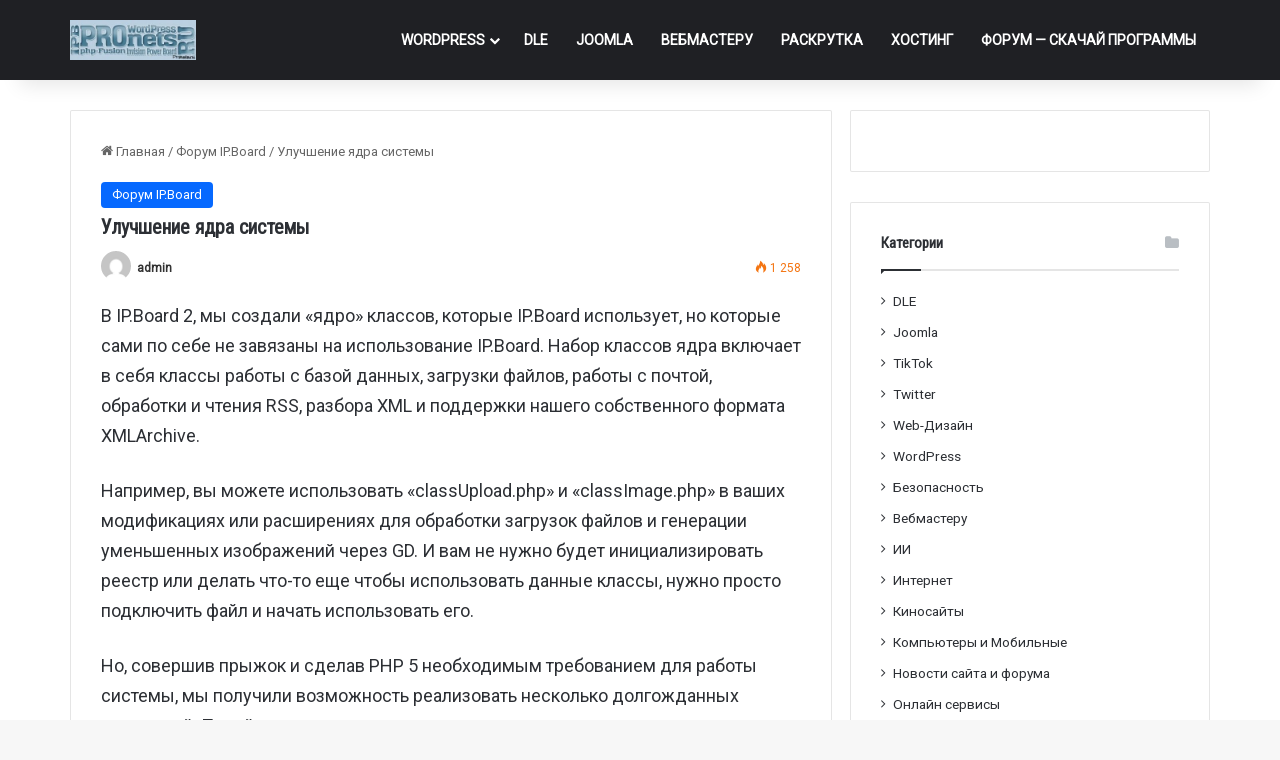

--- FILE ---
content_type: text/html; charset=UTF-8
request_url: https://pronets.ru/uluchshenie-yadra-sistemyi/
body_size: 21991
content:
<!DOCTYPE html>
<html lang="ru-RU" class="" data-skin="light" prefix="og: http://ogp.me/ns#">
<head>
	<meta charset="UTF-8" />
	<link rel="profile" href="https://gmpg.org/xfn/11" />
	<title>Улучшение ядра системы | Pronets.Ru</title>

<!-- The SEO Framework Создано Сибрэ Вайэр -->
<link rel="canonical" href="https://pronets.ru/uluchshenie-yadra-sistemyi/" />
<meta name="description" content="В IP.Board 2, мы создали «ядро» классов, которые IP.Board использует, но которые сами по себе не завязаны на использование IP.Board. Набор классов ядра включает…" />
<meta property="og:type" content="article" />
<meta property="og:locale" content="ru_RU" />
<meta property="og:site_name" content="Pronets.Ru" />
<meta property="og:title" content="Улучшение ядра системы | Pronets.Ru" />
<meta property="og:description" content="В IP.Board 2, мы создали «ядро» классов, которые IP.Board использует, но которые сами по себе не завязаны на использование IP.Board. Набор классов ядра включает в себя классы работы с базой данных…" />
<meta property="og:url" content="https://pronets.ru/uluchshenie-yadra-sistemyi/" />
<meta property="article:published_time" content="2009-06-03T21:59:48+00:00" />
<meta property="article:modified_time" content="2016-05-11T17:56:46+00:00" />
<meta name="twitter:card" content="summary_large_image" />
<meta name="twitter:title" content="Улучшение ядра системы | Pronets.Ru" />
<meta name="twitter:description" content="В IP.Board 2, мы создали «ядро» классов, которые IP.Board использует, но которые сами по себе не завязаны на использование IP.Board. Набор классов ядра включает в себя классы работы с базой данных…" />
<script type="application/ld+json">{"@context":"https://schema.org","@graph":[{"@type":"WebSite","@id":"https://pronets.ru/#/schema/WebSite","url":"https://pronets.ru/","name":"Pronets.Ru","description":"WordPress, Xenforo","inLanguage":"ru-RU","potentialAction":{"@type":"SearchAction","target":{"@type":"EntryPoint","urlTemplate":"https://pronets.ru/search/{search_term_string}/"},"query-input":"required name=search_term_string"},"publisher":{"@type":"Organization","@id":"https://pronets.ru/#/schema/Organization","name":"Pronets.Ru","url":"https://pronets.ru/"}},{"@type":"WebPage","@id":"https://pronets.ru/uluchshenie-yadra-sistemyi/","url":"https://pronets.ru/uluchshenie-yadra-sistemyi/","name":"Улучшение ядра системы | Pronets.Ru","description":"В IP.Board 2, мы создали «ядро» классов, которые IP.Board использует, но которые сами по себе не завязаны на использование IP.Board. Набор классов ядра включает…","inLanguage":"ru-RU","isPartOf":{"@id":"https://pronets.ru/#/schema/WebSite"},"breadcrumb":{"@type":"BreadcrumbList","@id":"https://pronets.ru/#/schema/BreadcrumbList","itemListElement":[{"@type":"ListItem","position":1,"item":"https://pronets.ru/","name":"Pronets.Ru"},{"@type":"ListItem","position":2,"item":"https://pronets.ru/category/ipboard/","name":"Рубрика: Форум IP.Board"},{"@type":"ListItem","position":3,"name":"Улучшение ядра системы"}]},"potentialAction":{"@type":"ReadAction","target":"https://pronets.ru/uluchshenie-yadra-sistemyi/"},"datePublished":"2009-06-03T21:59:48+00:00","dateModified":"2016-05-11T17:56:46+00:00","author":{"@type":"Person","@id":"https://pronets.ru/#/schema/Person/a53820137b786362b8f3cf9371049dbe","name":"admin"}}]}</script>
<!-- / The SEO Framework Создано Сибрэ Вайэр | 12.63ms meta | 0.80ms boot -->

<link rel="alternate" type="application/rss+xml" title="Pronets.Ru &raquo; Лента" href="https://pronets.ru/feed/" />
<link rel="alternate" type="application/rss+xml" title="Pronets.Ru &raquo; Лента комментариев" href="https://pronets.ru/comments/feed/" />

		<style type="text/css">
			:root{				
			--tie-preset-gradient-1: linear-gradient(135deg, rgba(6, 147, 227, 1) 0%, rgb(155, 81, 224) 100%);
			--tie-preset-gradient-2: linear-gradient(135deg, rgb(122, 220, 180) 0%, rgb(0, 208, 130) 100%);
			--tie-preset-gradient-3: linear-gradient(135deg, rgba(252, 185, 0, 1) 0%, rgba(255, 105, 0, 1) 100%);
			--tie-preset-gradient-4: linear-gradient(135deg, rgba(255, 105, 0, 1) 0%, rgb(207, 46, 46) 100%);
			--tie-preset-gradient-5: linear-gradient(135deg, rgb(238, 238, 238) 0%, rgb(169, 184, 195) 100%);
			--tie-preset-gradient-6: linear-gradient(135deg, rgb(74, 234, 220) 0%, rgb(151, 120, 209) 20%, rgb(207, 42, 186) 40%, rgb(238, 44, 130) 60%, rgb(251, 105, 98) 80%, rgb(254, 248, 76) 100%);
			--tie-preset-gradient-7: linear-gradient(135deg, rgb(255, 206, 236) 0%, rgb(152, 150, 240) 100%);
			--tie-preset-gradient-8: linear-gradient(135deg, rgb(254, 205, 165) 0%, rgb(254, 45, 45) 50%, rgb(107, 0, 62) 100%);
			--tie-preset-gradient-9: linear-gradient(135deg, rgb(255, 203, 112) 0%, rgb(199, 81, 192) 50%, rgb(65, 88, 208) 100%);
			--tie-preset-gradient-10: linear-gradient(135deg, rgb(255, 245, 203) 0%, rgb(182, 227, 212) 50%, rgb(51, 167, 181) 100%);
			--tie-preset-gradient-11: linear-gradient(135deg, rgb(202, 248, 128) 0%, rgb(113, 206, 126) 100%);
			--tie-preset-gradient-12: linear-gradient(135deg, rgb(2, 3, 129) 0%, rgb(40, 116, 252) 100%);
			--tie-preset-gradient-13: linear-gradient(135deg, #4D34FA, #ad34fa);
			--tie-preset-gradient-14: linear-gradient(135deg, #0057FF, #31B5FF);
			--tie-preset-gradient-15: linear-gradient(135deg, #FF007A, #FF81BD);
			--tie-preset-gradient-16: linear-gradient(135deg, #14111E, #4B4462);
			--tie-preset-gradient-17: linear-gradient(135deg, #F32758, #FFC581);

			
					--main-nav-background: #1f2024;
					--main-nav-secondry-background: rgba(0,0,0,0.2);
					--main-nav-primary-color: #0088ff;
					--main-nav-contrast-primary-color: #FFFFFF;
					--main-nav-text-color: #FFFFFF;
					--main-nav-secondry-text-color: rgba(225,255,255,0.5);
					--main-nav-main-border-color: rgba(255,255,255,0.07);
					--main-nav-secondry-border-color: rgba(255,255,255,0.04);
				
			}
		</style>
	<link rel="alternate" title="oEmbed (JSON)" type="application/json+oembed" href="https://pronets.ru/wp-json/oembed/1.0/embed?url=https%3A%2F%2Fpronets.ru%2Fuluchshenie-yadra-sistemyi%2F" />
<link rel="alternate" title="oEmbed (XML)" type="text/xml+oembed" href="https://pronets.ru/wp-json/oembed/1.0/embed?url=https%3A%2F%2Fpronets.ru%2Fuluchshenie-yadra-sistemyi%2F&#038;format=xml" />

<meta property="og:title" content="Улучшение ядра системы - Pronets.Ru" />
<meta property="og:type" content="article" />
<meta property="og:description" content="В IP.Board 2, мы создали &quot;ядро&quot; классов, которые IP.Board использует, но которые сами по себе не зав" />
<meta property="og:url" content="https://pronets.ru/uluchshenie-yadra-sistemyi/" />
<meta property="og:site_name" content="Pronets.Ru" />
<meta name="viewport" content="width=device-width, initial-scale=1.0" /><style id='wp-img-auto-sizes-contain-inline-css' type='text/css'>
img:is([sizes=auto i],[sizes^="auto," i]){contain-intrinsic-size:3000px 1500px}
/*# sourceURL=wp-img-auto-sizes-contain-inline-css */
</style>
<style id='wp-emoji-styles-inline-css' type='text/css'>

	img.wp-smiley, img.emoji {
		display: inline !important;
		border: none !important;
		box-shadow: none !important;
		height: 1em !important;
		width: 1em !important;
		margin: 0 0.07em !important;
		vertical-align: -0.1em !important;
		background: none !important;
		padding: 0 !important;
	}
/*# sourceURL=wp-emoji-styles-inline-css */
</style>
<style id='wp-block-library-inline-css' type='text/css'>
:root{--wp-block-synced-color:#7a00df;--wp-block-synced-color--rgb:122,0,223;--wp-bound-block-color:var(--wp-block-synced-color);--wp-editor-canvas-background:#ddd;--wp-admin-theme-color:#007cba;--wp-admin-theme-color--rgb:0,124,186;--wp-admin-theme-color-darker-10:#006ba1;--wp-admin-theme-color-darker-10--rgb:0,107,160.5;--wp-admin-theme-color-darker-20:#005a87;--wp-admin-theme-color-darker-20--rgb:0,90,135;--wp-admin-border-width-focus:2px}@media (min-resolution:192dpi){:root{--wp-admin-border-width-focus:1.5px}}.wp-element-button{cursor:pointer}:root .has-very-light-gray-background-color{background-color:#eee}:root .has-very-dark-gray-background-color{background-color:#313131}:root .has-very-light-gray-color{color:#eee}:root .has-very-dark-gray-color{color:#313131}:root .has-vivid-green-cyan-to-vivid-cyan-blue-gradient-background{background:linear-gradient(135deg,#00d084,#0693e3)}:root .has-purple-crush-gradient-background{background:linear-gradient(135deg,#34e2e4,#4721fb 50%,#ab1dfe)}:root .has-hazy-dawn-gradient-background{background:linear-gradient(135deg,#faaca8,#dad0ec)}:root .has-subdued-olive-gradient-background{background:linear-gradient(135deg,#fafae1,#67a671)}:root .has-atomic-cream-gradient-background{background:linear-gradient(135deg,#fdd79a,#004a59)}:root .has-nightshade-gradient-background{background:linear-gradient(135deg,#330968,#31cdcf)}:root .has-midnight-gradient-background{background:linear-gradient(135deg,#020381,#2874fc)}:root{--wp--preset--font-size--normal:16px;--wp--preset--font-size--huge:42px}.has-regular-font-size{font-size:1em}.has-larger-font-size{font-size:2.625em}.has-normal-font-size{font-size:var(--wp--preset--font-size--normal)}.has-huge-font-size{font-size:var(--wp--preset--font-size--huge)}.has-text-align-center{text-align:center}.has-text-align-left{text-align:left}.has-text-align-right{text-align:right}.has-fit-text{white-space:nowrap!important}#end-resizable-editor-section{display:none}.aligncenter{clear:both}.items-justified-left{justify-content:flex-start}.items-justified-center{justify-content:center}.items-justified-right{justify-content:flex-end}.items-justified-space-between{justify-content:space-between}.screen-reader-text{border:0;clip-path:inset(50%);height:1px;margin:-1px;overflow:hidden;padding:0;position:absolute;width:1px;word-wrap:normal!important}.screen-reader-text:focus{background-color:#ddd;clip-path:none;color:#444;display:block;font-size:1em;height:auto;left:5px;line-height:normal;padding:15px 23px 14px;text-decoration:none;top:5px;width:auto;z-index:100000}html :where(.has-border-color){border-style:solid}html :where([style*=border-top-color]){border-top-style:solid}html :where([style*=border-right-color]){border-right-style:solid}html :where([style*=border-bottom-color]){border-bottom-style:solid}html :where([style*=border-left-color]){border-left-style:solid}html :where([style*=border-width]){border-style:solid}html :where([style*=border-top-width]){border-top-style:solid}html :where([style*=border-right-width]){border-right-style:solid}html :where([style*=border-bottom-width]){border-bottom-style:solid}html :where([style*=border-left-width]){border-left-style:solid}html :where(img[class*=wp-image-]){height:auto;max-width:100%}:where(figure){margin:0 0 1em}html :where(.is-position-sticky){--wp-admin--admin-bar--position-offset:var(--wp-admin--admin-bar--height,0px)}@media screen and (max-width:600px){html :where(.is-position-sticky){--wp-admin--admin-bar--position-offset:0px}}

/*# sourceURL=wp-block-library-inline-css */
</style><style id='global-styles-inline-css' type='text/css'>
:root{--wp--preset--aspect-ratio--square: 1;--wp--preset--aspect-ratio--4-3: 4/3;--wp--preset--aspect-ratio--3-4: 3/4;--wp--preset--aspect-ratio--3-2: 3/2;--wp--preset--aspect-ratio--2-3: 2/3;--wp--preset--aspect-ratio--16-9: 16/9;--wp--preset--aspect-ratio--9-16: 9/16;--wp--preset--color--black: #000000;--wp--preset--color--cyan-bluish-gray: #abb8c3;--wp--preset--color--white: #ffffff;--wp--preset--color--pale-pink: #f78da7;--wp--preset--color--vivid-red: #cf2e2e;--wp--preset--color--luminous-vivid-orange: #ff6900;--wp--preset--color--luminous-vivid-amber: #fcb900;--wp--preset--color--light-green-cyan: #7bdcb5;--wp--preset--color--vivid-green-cyan: #00d084;--wp--preset--color--pale-cyan-blue: #8ed1fc;--wp--preset--color--vivid-cyan-blue: #0693e3;--wp--preset--color--vivid-purple: #9b51e0;--wp--preset--color--global-color: #0088ff;--wp--preset--gradient--vivid-cyan-blue-to-vivid-purple: linear-gradient(135deg,rgb(6,147,227) 0%,rgb(155,81,224) 100%);--wp--preset--gradient--light-green-cyan-to-vivid-green-cyan: linear-gradient(135deg,rgb(122,220,180) 0%,rgb(0,208,130) 100%);--wp--preset--gradient--luminous-vivid-amber-to-luminous-vivid-orange: linear-gradient(135deg,rgb(252,185,0) 0%,rgb(255,105,0) 100%);--wp--preset--gradient--luminous-vivid-orange-to-vivid-red: linear-gradient(135deg,rgb(255,105,0) 0%,rgb(207,46,46) 100%);--wp--preset--gradient--very-light-gray-to-cyan-bluish-gray: linear-gradient(135deg,rgb(238,238,238) 0%,rgb(169,184,195) 100%);--wp--preset--gradient--cool-to-warm-spectrum: linear-gradient(135deg,rgb(74,234,220) 0%,rgb(151,120,209) 20%,rgb(207,42,186) 40%,rgb(238,44,130) 60%,rgb(251,105,98) 80%,rgb(254,248,76) 100%);--wp--preset--gradient--blush-light-purple: linear-gradient(135deg,rgb(255,206,236) 0%,rgb(152,150,240) 100%);--wp--preset--gradient--blush-bordeaux: linear-gradient(135deg,rgb(254,205,165) 0%,rgb(254,45,45) 50%,rgb(107,0,62) 100%);--wp--preset--gradient--luminous-dusk: linear-gradient(135deg,rgb(255,203,112) 0%,rgb(199,81,192) 50%,rgb(65,88,208) 100%);--wp--preset--gradient--pale-ocean: linear-gradient(135deg,rgb(255,245,203) 0%,rgb(182,227,212) 50%,rgb(51,167,181) 100%);--wp--preset--gradient--electric-grass: linear-gradient(135deg,rgb(202,248,128) 0%,rgb(113,206,126) 100%);--wp--preset--gradient--midnight: linear-gradient(135deg,rgb(2,3,129) 0%,rgb(40,116,252) 100%);--wp--preset--font-size--small: 13px;--wp--preset--font-size--medium: 20px;--wp--preset--font-size--large: 36px;--wp--preset--font-size--x-large: 42px;--wp--preset--spacing--20: 0.44rem;--wp--preset--spacing--30: 0.67rem;--wp--preset--spacing--40: 1rem;--wp--preset--spacing--50: 1.5rem;--wp--preset--spacing--60: 2.25rem;--wp--preset--spacing--70: 3.38rem;--wp--preset--spacing--80: 5.06rem;--wp--preset--shadow--natural: 6px 6px 9px rgba(0, 0, 0, 0.2);--wp--preset--shadow--deep: 12px 12px 50px rgba(0, 0, 0, 0.4);--wp--preset--shadow--sharp: 6px 6px 0px rgba(0, 0, 0, 0.2);--wp--preset--shadow--outlined: 6px 6px 0px -3px rgb(255, 255, 255), 6px 6px rgb(0, 0, 0);--wp--preset--shadow--crisp: 6px 6px 0px rgb(0, 0, 0);}:where(.is-layout-flex){gap: 0.5em;}:where(.is-layout-grid){gap: 0.5em;}body .is-layout-flex{display: flex;}.is-layout-flex{flex-wrap: wrap;align-items: center;}.is-layout-flex > :is(*, div){margin: 0;}body .is-layout-grid{display: grid;}.is-layout-grid > :is(*, div){margin: 0;}:where(.wp-block-columns.is-layout-flex){gap: 2em;}:where(.wp-block-columns.is-layout-grid){gap: 2em;}:where(.wp-block-post-template.is-layout-flex){gap: 1.25em;}:where(.wp-block-post-template.is-layout-grid){gap: 1.25em;}.has-black-color{color: var(--wp--preset--color--black) !important;}.has-cyan-bluish-gray-color{color: var(--wp--preset--color--cyan-bluish-gray) !important;}.has-white-color{color: var(--wp--preset--color--white) !important;}.has-pale-pink-color{color: var(--wp--preset--color--pale-pink) !important;}.has-vivid-red-color{color: var(--wp--preset--color--vivid-red) !important;}.has-luminous-vivid-orange-color{color: var(--wp--preset--color--luminous-vivid-orange) !important;}.has-luminous-vivid-amber-color{color: var(--wp--preset--color--luminous-vivid-amber) !important;}.has-light-green-cyan-color{color: var(--wp--preset--color--light-green-cyan) !important;}.has-vivid-green-cyan-color{color: var(--wp--preset--color--vivid-green-cyan) !important;}.has-pale-cyan-blue-color{color: var(--wp--preset--color--pale-cyan-blue) !important;}.has-vivid-cyan-blue-color{color: var(--wp--preset--color--vivid-cyan-blue) !important;}.has-vivid-purple-color{color: var(--wp--preset--color--vivid-purple) !important;}.has-black-background-color{background-color: var(--wp--preset--color--black) !important;}.has-cyan-bluish-gray-background-color{background-color: var(--wp--preset--color--cyan-bluish-gray) !important;}.has-white-background-color{background-color: var(--wp--preset--color--white) !important;}.has-pale-pink-background-color{background-color: var(--wp--preset--color--pale-pink) !important;}.has-vivid-red-background-color{background-color: var(--wp--preset--color--vivid-red) !important;}.has-luminous-vivid-orange-background-color{background-color: var(--wp--preset--color--luminous-vivid-orange) !important;}.has-luminous-vivid-amber-background-color{background-color: var(--wp--preset--color--luminous-vivid-amber) !important;}.has-light-green-cyan-background-color{background-color: var(--wp--preset--color--light-green-cyan) !important;}.has-vivid-green-cyan-background-color{background-color: var(--wp--preset--color--vivid-green-cyan) !important;}.has-pale-cyan-blue-background-color{background-color: var(--wp--preset--color--pale-cyan-blue) !important;}.has-vivid-cyan-blue-background-color{background-color: var(--wp--preset--color--vivid-cyan-blue) !important;}.has-vivid-purple-background-color{background-color: var(--wp--preset--color--vivid-purple) !important;}.has-black-border-color{border-color: var(--wp--preset--color--black) !important;}.has-cyan-bluish-gray-border-color{border-color: var(--wp--preset--color--cyan-bluish-gray) !important;}.has-white-border-color{border-color: var(--wp--preset--color--white) !important;}.has-pale-pink-border-color{border-color: var(--wp--preset--color--pale-pink) !important;}.has-vivid-red-border-color{border-color: var(--wp--preset--color--vivid-red) !important;}.has-luminous-vivid-orange-border-color{border-color: var(--wp--preset--color--luminous-vivid-orange) !important;}.has-luminous-vivid-amber-border-color{border-color: var(--wp--preset--color--luminous-vivid-amber) !important;}.has-light-green-cyan-border-color{border-color: var(--wp--preset--color--light-green-cyan) !important;}.has-vivid-green-cyan-border-color{border-color: var(--wp--preset--color--vivid-green-cyan) !important;}.has-pale-cyan-blue-border-color{border-color: var(--wp--preset--color--pale-cyan-blue) !important;}.has-vivid-cyan-blue-border-color{border-color: var(--wp--preset--color--vivid-cyan-blue) !important;}.has-vivid-purple-border-color{border-color: var(--wp--preset--color--vivid-purple) !important;}.has-vivid-cyan-blue-to-vivid-purple-gradient-background{background: var(--wp--preset--gradient--vivid-cyan-blue-to-vivid-purple) !important;}.has-light-green-cyan-to-vivid-green-cyan-gradient-background{background: var(--wp--preset--gradient--light-green-cyan-to-vivid-green-cyan) !important;}.has-luminous-vivid-amber-to-luminous-vivid-orange-gradient-background{background: var(--wp--preset--gradient--luminous-vivid-amber-to-luminous-vivid-orange) !important;}.has-luminous-vivid-orange-to-vivid-red-gradient-background{background: var(--wp--preset--gradient--luminous-vivid-orange-to-vivid-red) !important;}.has-very-light-gray-to-cyan-bluish-gray-gradient-background{background: var(--wp--preset--gradient--very-light-gray-to-cyan-bluish-gray) !important;}.has-cool-to-warm-spectrum-gradient-background{background: var(--wp--preset--gradient--cool-to-warm-spectrum) !important;}.has-blush-light-purple-gradient-background{background: var(--wp--preset--gradient--blush-light-purple) !important;}.has-blush-bordeaux-gradient-background{background: var(--wp--preset--gradient--blush-bordeaux) !important;}.has-luminous-dusk-gradient-background{background: var(--wp--preset--gradient--luminous-dusk) !important;}.has-pale-ocean-gradient-background{background: var(--wp--preset--gradient--pale-ocean) !important;}.has-electric-grass-gradient-background{background: var(--wp--preset--gradient--electric-grass) !important;}.has-midnight-gradient-background{background: var(--wp--preset--gradient--midnight) !important;}.has-small-font-size{font-size: var(--wp--preset--font-size--small) !important;}.has-medium-font-size{font-size: var(--wp--preset--font-size--medium) !important;}.has-large-font-size{font-size: var(--wp--preset--font-size--large) !important;}.has-x-large-font-size{font-size: var(--wp--preset--font-size--x-large) !important;}
/*# sourceURL=global-styles-inline-css */
</style>

<style id='classic-theme-styles-inline-css' type='text/css'>
/*! This file is auto-generated */
.wp-block-button__link{color:#fff;background-color:#32373c;border-radius:9999px;box-shadow:none;text-decoration:none;padding:calc(.667em + 2px) calc(1.333em + 2px);font-size:1.125em}.wp-block-file__button{background:#32373c;color:#fff;text-decoration:none}
/*# sourceURL=/wp-includes/css/classic-themes.min.css */
</style>
<link rel='stylesheet' id='tie-css-base-css' href='https://pronets.ru/wp-content/themes/jannah/assets/css/base.min.css?ver=7.6.2' type='text/css' media='all' />
<link rel='stylesheet' id='tie-css-styles-css' href='https://pronets.ru/wp-content/themes/jannah/assets/css/style.min.css?ver=7.6.2' type='text/css' media='all' />
<link rel='stylesheet' id='tie-css-widgets-css' href='https://pronets.ru/wp-content/themes/jannah/assets/css/widgets.min.css?ver=7.6.2' type='text/css' media='all' />
<link rel='stylesheet' id='tie-css-helpers-css' href='https://pronets.ru/wp-content/themes/jannah/assets/css/helpers.min.css?ver=7.6.2' type='text/css' media='all' />
<link rel='stylesheet' id='tie-fontawesome5-css' href='https://pronets.ru/wp-content/themes/jannah/assets/css/fontawesome.css?ver=7.6.2' type='text/css' media='all' />
<link rel='stylesheet' id='tie-css-ilightbox-css' href='https://pronets.ru/wp-content/themes/jannah/assets/ilightbox/dark-skin/skin.css?ver=7.6.2' type='text/css' media='all' />
<link rel='stylesheet' id='tie-css-shortcodes-css' href='https://pronets.ru/wp-content/themes/jannah/assets/css/plugins/shortcodes.min.css?ver=7.6.2' type='text/css' media='all' />
<link rel='stylesheet' id='tie-css-single-css' href='https://pronets.ru/wp-content/themes/jannah/assets/css/single.min.css?ver=7.6.2' type='text/css' media='all' />
<link rel='stylesheet' id='tie-css-print-css' href='https://pronets.ru/wp-content/themes/jannah/assets/css/print.css?ver=7.6.2' type='text/css' media='print' />
<style id='tie-css-print-inline-css' type='text/css'>
.wf-active body{font-family: 'Roboto';}.wf-active .logo-text,.wf-active h1,.wf-active h2,.wf-active h3,.wf-active h4,.wf-active h5,.wf-active h6,.wf-active .the-subtitle{font-family: 'Roboto Condensed';}.wf-active #main-nav .main-menu > ul > li > a{font-family: 'Roboto';}.wf-active blockquote p{font-family: 'Roboto';}#main-nav .main-menu > ul > li > a{text-transform: uppercase;}.entry-header h1.entry-title{font-size: 20px;}h1.page-title{font-size: 26px;}#the-post .entry-content,#the-post .entry-content p{font-size: 18px;}#header-notification-bar{background: var( --tie-preset-gradient-13 );}#header-notification-bar{--tie-buttons-color: #FFFFFF;--tie-buttons-border-color: #FFFFFF;--tie-buttons-hover-color: #e1e1e1;--tie-buttons-hover-text: #000000;}#header-notification-bar{--tie-buttons-text: #000000;}.tie-cat-2143,.tie-cat-item-2143 > span{background-color:#e67e22 !important;color:#FFFFFF !important;}.tie-cat-2143:after{border-top-color:#e67e22 !important;}.tie-cat-2143:hover{background-color:#c86004 !important;}.tie-cat-2143:hover:after{border-top-color:#c86004 !important;}.tie-cat-2148,.tie-cat-item-2148 > span{background-color:#2ecc71 !important;color:#FFFFFF !important;}.tie-cat-2148:after{border-top-color:#2ecc71 !important;}.tie-cat-2148:hover{background-color:#10ae53 !important;}.tie-cat-2148:hover:after{border-top-color:#10ae53 !important;}.tie-cat-2151,.tie-cat-item-2151 > span{background-color:#9b59b6 !important;color:#FFFFFF !important;}.tie-cat-2151:after{border-top-color:#9b59b6 !important;}.tie-cat-2151:hover{background-color:#7d3b98 !important;}.tie-cat-2151:hover:after{border-top-color:#7d3b98 !important;}.tie-cat-2154,.tie-cat-item-2154 > span{background-color:#34495e !important;color:#FFFFFF !important;}.tie-cat-2154:after{border-top-color:#34495e !important;}.tie-cat-2154:hover{background-color:#162b40 !important;}.tie-cat-2154:hover:after{border-top-color:#162b40 !important;}.tie-cat-2156,.tie-cat-item-2156 > span{background-color:#795548 !important;color:#FFFFFF !important;}.tie-cat-2156:after{border-top-color:#795548 !important;}.tie-cat-2156:hover{background-color:#5b372a !important;}.tie-cat-2156:hover:after{border-top-color:#5b372a !important;}.tie-cat-2157,.tie-cat-item-2157 > span{background-color:#4CAF50 !important;color:#FFFFFF !important;}.tie-cat-2157:after{border-top-color:#4CAF50 !important;}.tie-cat-2157:hover{background-color:#2e9132 !important;}.tie-cat-2157:hover:after{border-top-color:#2e9132 !important;}@media (min-width: 1200px){.container{width: auto;}}.boxed-layout #tie-wrapper,.boxed-layout .fixed-nav{max-width: 1200px;}@media (min-width: 1170px){.container,.wide-next-prev-slider-wrapper .slider-main-container{max-width: 1170px;}}@media (max-width: 991px){.side-aside.normal-side{background: #2f88d6;background: -webkit-linear-gradient(135deg,#5933a2,#2f88d6 );background: -moz-linear-gradient(135deg,#5933a2,#2f88d6 );background: -o-linear-gradient(135deg,#5933a2,#2f88d6 );background: linear-gradient(135deg,#2f88d6,#5933a2 );}}
/*# sourceURL=tie-css-print-inline-css */
</style>
<script type="text/javascript" src="https://pronets.ru/wp-includes/js/jquery/jquery.min.js?ver=3.7.1" id="jquery-core-js"></script>
<script type="text/javascript" src="https://pronets.ru/wp-includes/js/jquery/jquery-migrate.min.js?ver=3.4.1" id="jquery-migrate-js"></script>
<link rel="https://api.w.org/" href="https://pronets.ru/wp-json/" /><link rel="alternate" title="JSON" type="application/json" href="https://pronets.ru/wp-json/wp/v2/posts/527" /><link rel="EditURI" type="application/rsd+xml" title="RSD" href="https://pronets.ru/xmlrpc.php?rsd" />
 <meta name="description" content="В IP.Board 2, мы создали &quot;ядро&quot; классов, которые IP.Board использует, но которые сами по себе не завязаны на использование IP.Board. Набор классов ядр" /><meta http-equiv="X-UA-Compatible" content="IE=edge"><meta name="yandex-verification" content="fdcf2f1694988de8" />




<link rel="icon" href="https://pronets.ru/wp-content/uploads/2020/10/favicon.ico" sizes="32x32" />
<link rel="icon" href="https://pronets.ru/wp-content/uploads/2020/10/favicon.ico" sizes="192x192" />
<link rel="apple-touch-icon" href="https://pronets.ru/wp-content/uploads/2020/10/favicon.ico" />
<meta name="msapplication-TileImage" content="https://pronets.ru/wp-content/uploads/2020/10/favicon.ico" />
</head>

<body id="tie-body" class="wp-singular post-template-default single single-post postid-527 single-format-standard wp-theme-jannah wrapper-has-shadow block-head-1 magazine1 is-thumb-overlay-disabled is-desktop is-header-layout-1 sidebar-right has-sidebar post-layout-1 narrow-title-narrow-media hide_breaking_news hide_footer_instagram hide_breadcrumbs hide_read_more_buttons hide_share_post_top hide_share_post_bottom hide_post_newsletter hide_read_next hide_post_authorbio hide_post_nav hide_back_top_button">



<div class="background-overlay">

	<div id="tie-container" class="site tie-container">

		
		<div id="tie-wrapper">
			
<header id="theme-header" class="theme-header header-layout-1 main-nav-dark main-nav-default-dark main-nav-below no-stream-item has-shadow has-normal-width-logo mobile-header-default">
	
<div class="main-nav-wrapper">
	<nav id="main-nav"  class="main-nav header-nav menu-style-default menu-style-solid-bg" style="line-height:80px" aria-label="Первая навигация">
		<div class="container">

			<div class="main-menu-wrapper">

				<div id="mobile-header-components-area_1" class="mobile-header-components"><ul class="components"><li class="mobile-component_menu custom-menu-link"><a href="#" id="mobile-menu-icon" class=""><span class="tie-mobile-menu-icon nav-icon is-layout-1"></span><span class="screen-reader-text">﻿Меню</span></a></li></ul></div>
						<div class="header-layout-1-logo" style="width:250px">
							
		<div id="logo" class="image-logo" >

			
			<a title="Pronets.Ru" href="https://pronets.ru/">
				
				<picture class="tie-logo-default tie-logo-picture">
					
					<source class="tie-logo-source-default tie-logo-source" srcset="https://pronets.ru/wp-content/uploads/2016/11/logo2-e1434239033878.jpg">
					<img class="tie-logo-img-default tie-logo-img" src="https://pronets.ru/wp-content/uploads/2016/11/logo2-e1434239033878.jpg" alt="Pronets.Ru" width="250" height="40" style="max-height:40px !important; width: auto;" />
				</picture>
						</a>

			
		</div><!-- #logo /-->

								</div>

						
				<div id="menu-components-wrap">

					
					<div class="main-menu main-menu-wrap">
						<div id="main-nav-menu" class="main-menu header-menu"><ul id="menu-topbar-navigation" class="menu"><li id="menu-item-97812" class="menu-item menu-item-type-taxonomy menu-item-object-category menu-item-has-children menu-item-97812"><a href="https://pronets.ru/category/wordpress/">WordPress</a>
<ul class="sub-menu menu-sub-content">
	<li id="menu-item-107140" class="menu-item menu-item-type-taxonomy menu-item-object-category menu-item-107140"><a href="https://pronets.ru/category/wordpress/shablony-wordpress/">Шаблоны WordPress</a></li>
	<li id="menu-item-107139" class="menu-item menu-item-type-taxonomy menu-item-object-category menu-item-107139"><a href="https://pronets.ru/category/wordpress/plaginy-dlya-wordpress/">Плагины для WordPress</a></li>
</ul>
</li>
<li id="menu-item-107141" class="menu-item menu-item-type-taxonomy menu-item-object-category menu-item-107141"><a href="https://pronets.ru/category/cms-dle/">DLE</a></li>
<li id="menu-item-97813" class="menu-item menu-item-type-taxonomy menu-item-object-category menu-item-97813"><a href="https://pronets.ru/category/joomla/">Joomla</a></li>
<li id="menu-item-97810" class="menu-item menu-item-type-taxonomy menu-item-object-category menu-item-97810"><a href="https://pronets.ru/category/vebmasteru/">Вебмастеру</a></li>
<li id="menu-item-97811" class="menu-item menu-item-type-taxonomy menu-item-object-category menu-item-97811"><a href="https://pronets.ru/category/raskrutka/">Раскрутка</a></li>
<li id="menu-item-97814" class="menu-item menu-item-type-taxonomy menu-item-object-category menu-item-97814"><a href="https://pronets.ru/category/xosting/">Хостинг</a></li>
<li id="menu-item-97867" class="menu-item menu-item-type-custom menu-item-object-custom menu-item-97867"><a href="http://forum.pronets.ru/">ФОРУМ &#8212; Скачай программы</a></li>
</ul></div>					</div><!-- .main-menu /-->

					<ul class="components"></ul><!-- Components -->
				</div><!-- #menu-components-wrap /-->
			</div><!-- .main-menu-wrapper /-->
		</div><!-- .container /-->

			</nav><!-- #main-nav /-->
</div><!-- .main-nav-wrapper /-->

</header>

<div id="content" class="site-content container"><div id="main-content-row" class="tie-row main-content-row">

<div class="main-content tie-col-md-8 tie-col-xs-12" role="main">

	
	<article id="the-post" class="container-wrapper post-content tie-standard">

		
<header class="entry-header-outer">

	<nav id="breadcrumb"><a href="https://pronets.ru/"><span class="tie-icon-home" aria-hidden="true"></span> Главная</a><em class="delimiter">/</em><a href="https://pronets.ru/category/ipboard/">Форум IP.Board</a><em class="delimiter">/</em><span class="current">Улучшение ядра системы</span></nav><script type="application/ld+json">{"@context":"http:\/\/schema.org","@type":"BreadcrumbList","@id":"#Breadcrumb","itemListElement":[{"@type":"ListItem","position":1,"item":{"name":"\u0413\u043b\u0430\u0432\u043d\u0430\u044f","@id":"https:\/\/pronets.ru\/"}},{"@type":"ListItem","position":2,"item":{"name":"\u0424\u043e\u0440\u0443\u043c IP.Board","@id":"https:\/\/pronets.ru\/category\/ipboard\/"}}]}</script>
	<div class="entry-header">

		<span class="post-cat-wrap"><a class="post-cat tie-cat-9" href="https://pronets.ru/category/ipboard/">Форум IP.Board</a></span>
		<h1 class="post-title entry-title">
			Улучшение ядра системы		</h1>

		<div class="single-post-meta post-meta clearfix"><span class="author-meta single-author with-avatars"><span class="meta-item meta-author-wrapper meta-author-1">
						<span class="meta-author-avatar">
							<a href="https://pronets.ru/author/admin/"><img alt='Photo of admin' src='https://secure.gravatar.com/avatar/112b7bfb154680064b33cc6df1462a93f358de461e3b68b3ce75dc481bfc610b?s=140&#038;d=mm&#038;r=g' srcset='https://secure.gravatar.com/avatar/112b7bfb154680064b33cc6df1462a93f358de461e3b68b3ce75dc481bfc610b?s=280&#038;d=mm&#038;r=g 2x' class='avatar avatar-140 photo' height='140' width='140' decoding='async'/></a>
						</span>
					<span class="meta-author"><a href="https://pronets.ru/author/admin/" class="author-name tie-icon" title="admin">admin</a></span></span></span><div class="tie-alignright"><span class="meta-views meta-item warm"><span class="tie-icon-fire" aria-hidden="true"></span> 1&nbsp;258 </span></div></div><!-- .post-meta -->	</div><!-- .entry-header /-->

	
	
</header><!-- .entry-header-outer /-->



		<div class="entry-content entry clearfix">

			
			<p>В IP.Board 2, мы создали &#171;ядро&#187; классов, которые IP.Board использует, но которые сами по себе не завязаны на использование IP.Board. Набор классов ядра включает в себя классы работы с базой данных, загрузки файлов, работы с почтой, обработки и чтения RSS, разбора XML и поддержки нашего собственного формата XMLArchive.<br />
<span id="more-527"></span></p>
<p>Например, вы можете использовать &#171;classUpload.php&#187; и &#171;classImage.php&#187; в ваших модификациях или расширениях для обработки загрузок файлов и генерации уменьшенных изображений через GD. И вам не нужно будет инициализировать реестр или делать что-то еще чтобы использовать данные классы, нужно просто подключить файл и начать использовать его.</p>
<p>Но, совершив прыжок и сделав PHP 5 необходимым требованием для работы системы, мы получили возможность реализовать несколько долгожданных улучшений. Перейдем к самым ярким моментам.</p>
<p><strong>Пользовательские поля</strong></p>
<p>Josh полностью переписал управление пользовательскими полями в IP.Board и данный класс связывает всю эту работу воедино. Josh воспользовался фактически всеми новшествами PHP 5, включая абстрактные классы, интерфейсы и ArrayAccess для предоставления простого и ясного интерфейса, который может быть использован почти в любом проекте, так как класс не ограничен использованием только для пользовательских полей IP.Board.</p>
<p><strong>Диаграммы</strong></p>
<p>Remco расширил класс, теперь в нем есть поддержка новых диаграмм, таких как &#171;funnel&#187;, &#171;bubble&#187; и &#171;radar&#187; что позволит отображать данные более подходящим способом. Как разработчики IP.Board 3.0.0, мы найдем хорошее применение данному классу в отчетах админцентра.</p>
<p><strong>GD и ImageMagick</strong></p>
<p>Brandon переписал наш класс для обработки изображений с помощью GD. А также создал класс для работы с imagemagick, что позволит использовать данную библиотеку тем клиентам, у которых она установлена. Обратите внимание на сколько просто стало изменять размеры изображений и добавлять watermark&#8217;и на них.</p>
<pre lang="php">$image = new classImageGd();
$image->init( array( 'image_path'    => "/path/to/images/",
'image_file'    => "image_filename.jpg" ) );

// Устанавливаем максимальную ширину и высоту
$image->resizeImage( 600, 480 );
// Добавляем watermark
$image->addWatermark( "/path/to/watermark/trans.png" );
$image->displayImage();</pre>
<p><strong>Создание и разбор XML</strong></p>
<p>Во второй версии Invision Power Board у нас был класс разбирающий и создающий XML, но это был набор разрозненного PHP кода, реализующий примитивный обработчик XML и класс с ручным разбором для тех у кого XML обработчики отсутствовали. Надо признать что данный класс работал хорошо, но был очень требователен к памяти. К счастью, PHP 5 обладает намного лучшей родной поддержкой обработки XML, всю прелесть которой я почувствовал переписав данный класс.</p>
<p>В начале я обратил внимание на simpleXML, но он оказался действительно простым для наших нужд, так что я пошел дальше и воспользовался DOM методами. Это дало нам полный контроль над созданием и разбором XML документов.</p>
<p>Ну и конечно же код, на котором вы видете на сколько легко стало создавать XML документы:</p>
<pre lang="php">$xml = new classXML( 'utf-8' );
$xml->newXMLDocument();

/* Создаем новый корневой элемент */
$xml->addElement( 'productlist', '', array( 'name' => 'myname', 'version' => '1.0' ) );
/* Добавляем потомка.... */
$xml->addElement( 'productgroup', 'productlist', array( 'name' => 'thisgroup' ) );
$xml->addElementAsRecord( 'productgroup',
	array( 'product', array( 'id' => '1.0' ) ),
	array( 'description' => array( 'Это не орандж-сода' ),
		'title'         => array( 'Печеньки' ),
		'room'         => array( '103', array( 'store' => 1 ) )
	)
);
$xml->addElementAsRecord( 'productgroup',
	array( 'product', array( 'id' => '2.0' ) ),
	array( 'description' => array( 'Куплен в трендовом магазине' ),
		'title'         => array( 'Тедди Бир' ),
		'room'         => array( '104', array( 'store' => 2 ) )
	)
);

$xmlData = $xml->fetchDocument();Данный код породит следующий документ:

<productlist name="myname" version="1.0">
 <productgroup name="thisgroup">
  <product id="1.0">
   <description>Это не орандж-сода</description>
   <title>Печеньки</title>
   <room store="1">103</room>
  </product>
  <product id="2.0">
   <description>Куплен в трендовом магазине</description>
   <title>Тедди Бир</title>
   <room store="2">104</room>
  </product>
 </productgroup>
</productlist>А вот так вы этот документ можете разобрать:

$xml->loadXML( $xmlData );

/* Получаем необходимые данные из 'products'... */
foreach( $xml->fetchElements('product') as $products )
{
	print $xml->fetchItem( $products, 'title' ) . "\";
}
/* Выводит: */</pre>
<p><strong>Печеньки</strong></p>
<p>Тедди БирЯ уверен вы оценили насколько легко использовать новые XML возможности!</p>
<p><strong>XMLArchive</strong></p>
<p>Я создал XMLArchive формат для IP.Board, как способ объединять несколько файлов в один без использования tar или zip, использование которых может быть проблематично на некоторых серверах. XMLArchive это простой файл с данными в обычном XML формате. Я переписал данный класс для более легкого использования и конечно же добавил новых возможностей.</p>
<p>Ниже пример того как прочитать архив:</p>
<pre lang="php">$archive = new classXMLArchive();
$archive->read( "/path/to/archive.xml" );
print $archive['someDir/file.html'];</pre>
<p>Как вы уже могли заметить, мы воспользовались итератором ArrayAccess для более прозрачного доступа к содержимому архива.</p>
<p>А вот пример создания архива:</p>
<pre lang="php">$archive = new classXMLArchive();
$archive->add( "someDir" );
$archive->add( "anotherDir/anotherFile.html" );
$archive->add( "Создаем новый файл налету!", "anotherDir/brandNewFile.html" );

# Сохраняем gzipped
$archive->saveGZIP( "/path/to/archive.xml.gzip" );
# Сохраняем без сжатия
$archive->save( "/path/to/archive.xml" );
# Просто возвращаем данные
$archive->getArchiveContents();</pre>
<p>В угоду простоте теперь есть только один интерфейс добавления файлов: &#171;add()&#187;. Чем меньше имен функций надо помнить тем лучше!</p>
<p>Естественно, данная запись не охватывает всех тех изменений и улучшений, которые были внесены в ядро системы, но вы должны почувствовать сколько энергии и сил мы затрачиваем, чтобы сделать IP.Board надежным и эффективным инструментом, каким он только может быть.</p>

			<div class="stream-item stream-item-below-post-content"></div><div class="post-bottom-meta post-bottom-tags post-tags-modern"><div class="post-bottom-meta-title"><span class="tie-icon-tags" aria-hidden="true"></span> Теги</div><span class="tagcloud"><a href="https://pronets.ru/tag/invision-power-board/" rel="tag">Invision Power Board</a> <a href="https://pronets.ru/tag/invision-power-board-3/" rel="tag">Invision Power Board 3</a> <a href="https://pronets.ru/tag/ip/" rel="tag">IP</a> <a href="https://pronets.ru/tag/ip-board/" rel="tag">IP.Board</a> <a href="https://pronets.ru/tag/ipboard-3/" rel="tag">IP.Board 3</a> <a href="https://pronets.ru/tag/ipb/" rel="tag">IPB</a> <a href="https://pronets.ru/tag/ipb-3/" rel="tag">IPB 3</a> <a href="https://pronets.ru/tag/arhiv/" rel="tag">архив</a> <a href="https://pronets.ru/tag/podderzhka/" rel="tag">поддержка</a> <a href="https://pronets.ru/tag/sistema/" rel="tag">Система</a> <a href="https://pronets.ru/tag/sistemyi/" rel="tag">Системы</a> <a href="https://pronets.ru/tag/sozdanie/" rel="tag">создание</a> <a href="https://pronets.ru/tag/temyi/" rel="tag">темы</a> <a href="https://pronets.ru/tag/uluchshenie/" rel="tag">Улучшение</a> <a href="https://pronets.ru/tag/uluchshenie-yadra-sistemyi/" rel="tag">Улучшение ядра системы</a> <a href="https://pronets.ru/tag/ipboard/" rel="tag">Форум IP.Board</a> <a href="https://pronets.ru/tag/yadro/" rel="tag">Ядро</a></span></div>
		</div><!-- .entry-content /-->

				<div id="post-extra-info">
			<div class="theiaStickySidebar">
				<div class="single-post-meta post-meta clearfix"><span class="author-meta single-author with-avatars"><span class="meta-item meta-author-wrapper meta-author-1">
						<span class="meta-author-avatar">
							<a href="https://pronets.ru/author/admin/"><img alt='Photo of admin' src='https://secure.gravatar.com/avatar/112b7bfb154680064b33cc6df1462a93f358de461e3b68b3ce75dc481bfc610b?s=140&#038;d=mm&#038;r=g' srcset='https://secure.gravatar.com/avatar/112b7bfb154680064b33cc6df1462a93f358de461e3b68b3ce75dc481bfc610b?s=280&#038;d=mm&#038;r=g 2x' class='avatar avatar-140 photo' height='140' width='140' decoding='async'/></a>
						</span>
					<span class="meta-author"><a href="https://pronets.ru/author/admin/" class="author-name tie-icon" title="admin">admin</a></span></span></span><div class="tie-alignright"><span class="meta-views meta-item warm"><span class="tie-icon-fire" aria-hidden="true"></span> 1&nbsp;258 </span></div></div><!-- .post-meta -->
			</div>
		</div>

		<div class="clearfix"></div>
		<script id="tie-schema-json" type="application/ld+json">{"@context":"http:\/\/schema.org","@type":"Article","dateCreated":"2009-06-04T01:59:48+04:00","datePublished":"2009-06-04T01:59:48+04:00","dateModified":"2016-05-11T21:56:46+04:00","headline":"\u0423\u043b\u0443\u0447\u0448\u0435\u043d\u0438\u0435 \u044f\u0434\u0440\u0430 \u0441\u0438\u0441\u0442\u0435\u043c\u044b","name":"\u0423\u043b\u0443\u0447\u0448\u0435\u043d\u0438\u0435 \u044f\u0434\u0440\u0430 \u0441\u0438\u0441\u0442\u0435\u043c\u044b","keywords":"Invision Power Board,Invision Power Board 3,IP,IP.Board,IP.Board 3,IPB,IPB 3,\u0430\u0440\u0445\u0438\u0432,\u043f\u043e\u0434\u0434\u0435\u0440\u0436\u043a\u0430,\u0421\u0438\u0441\u0442\u0435\u043c\u0430,\u0421\u0438\u0441\u0442\u0435\u043c\u044b,\u0441\u043e\u0437\u0434\u0430\u043d\u0438\u0435,\u0442\u0435\u043c\u044b,\u0423\u043b\u0443\u0447\u0448\u0435\u043d\u0438\u0435,\u0423\u043b\u0443\u0447\u0448\u0435\u043d\u0438\u0435 \u044f\u0434\u0440\u0430 \u0441\u0438\u0441\u0442\u0435\u043c\u044b,\u0424\u043e\u0440\u0443\u043c IP.Board,\u042f\u0434\u0440\u043e","url":"https:\/\/pronets.ru\/uluchshenie-yadra-sistemyi\/","description":"\u0412 IP.Board 2, \u043c\u044b \u0441\u043e\u0437\u0434\u0430\u043b\u0438 \"\u044f\u0434\u0440\u043e\" \u043a\u043b\u0430\u0441\u0441\u043e\u0432, \u043a\u043e\u0442\u043e\u0440\u044b\u0435 IP.Board \u0438\u0441\u043f\u043e\u043b\u044c\u0437\u0443\u0435\u0442, \u043d\u043e \u043a\u043e\u0442\u043e\u0440\u044b\u0435 \u0441\u0430\u043c\u0438 \u043f\u043e \u0441\u0435\u0431\u0435 \u043d\u0435 \u0437\u0430\u0432\u044f\u0437\u0430\u043d\u044b \u043d\u0430 \u0438\u0441\u043f\u043e\u043b\u044c\u0437\u043e\u0432\u0430\u043d\u0438\u0435 IP.Board. \u041d\u0430\u0431\u043e\u0440 \u043a\u043b\u0430\u0441\u0441\u043e\u0432 \u044f\u0434\u0440\u0430 \u0432\u043a\u043b\u044e\u0447\u0430\u0435\u0442 \u0432 \u0441\u0435\u0431\u044f \u043a\u043b\u0430\u0441\u0441\u044b \u0440\u0430\u0431\u043e\u0442\u044b \u0441 \u0431\u0430\u0437\u043e\u0439 \u0434\u0430\u043d\u043d\u044b\u0445, \u0437\u0430","copyrightYear":"2009","articleSection":"\u0424\u043e\u0440\u0443\u043c IP.Board","articleBody":"\u0412 IP.Board 2, \u043c\u044b \u0441\u043e\u0437\u0434\u0430\u043b\u0438 \"\u044f\u0434\u0440\u043e\" \u043a\u043b\u0430\u0441\u0441\u043e\u0432, \u043a\u043e\u0442\u043e\u0440\u044b\u0435 IP.Board \u0438\u0441\u043f\u043e\u043b\u044c\u0437\u0443\u0435\u0442, \u043d\u043e \u043a\u043e\u0442\u043e\u0440\u044b\u0435 \u0441\u0430\u043c\u0438 \u043f\u043e \u0441\u0435\u0431\u0435 \u043d\u0435 \u0437\u0430\u0432\u044f\u0437\u0430\u043d\u044b \u043d\u0430 \u0438\u0441\u043f\u043e\u043b\u044c\u0437\u043e\u0432\u0430\u043d\u0438\u0435 IP.Board. \u041d\u0430\u0431\u043e\u0440 \u043a\u043b\u0430\u0441\u0441\u043e\u0432 \u044f\u0434\u0440\u0430 \u0432\u043a\u043b\u044e\u0447\u0430\u0435\u0442 \u0432 \u0441\u0435\u0431\u044f \u043a\u043b\u0430\u0441\u0441\u044b \u0440\u0430\u0431\u043e\u0442\u044b \u0441 \u0431\u0430\u0437\u043e\u0439 \u0434\u0430\u043d\u043d\u044b\u0445, \u0437\u0430\u0433\u0440\u0443\u0437\u043a\u0438 \u0444\u0430\u0439\u043b\u043e\u0432, \u0440\u0430\u0431\u043e\u0442\u044b \u0441 \u043f\u043e\u0447\u0442\u043e\u0439, \u043e\u0431\u0440\u0430\u0431\u043e\u0442\u043a\u0438 \u0438 \u0447\u0442\u0435\u043d\u0438\u044f RSS, \u0440\u0430\u0437\u0431\u043e\u0440\u0430 XML \u0438 \u043f\u043e\u0434\u0434\u0435\u0440\u0436\u043a\u0438 \u043d\u0430\u0448\u0435\u0433\u043e \u0441\u043e\u0431\u0441\u0442\u0432\u0435\u043d\u043d\u043e\u0433\u043e \u0444\u043e\u0440\u043c\u0430\u0442\u0430 XMLArchive.\r\n\r\n\r\n\u041d\u0430\u043f\u0440\u0438\u043c\u0435\u0440, \u0432\u044b \u043c\u043e\u0436\u0435\u0442\u0435 \u0438\u0441\u043f\u043e\u043b\u044c\u0437\u043e\u0432\u0430\u0442\u044c \"classUpload.php\" \u0438 \"classImage.php\" \u0432 \u0432\u0430\u0448\u0438\u0445 \u043c\u043e\u0434\u0438\u0444\u0438\u043a\u0430\u0446\u0438\u044f\u0445 \u0438\u043b\u0438 \u0440\u0430\u0441\u0448\u0438\u0440\u0435\u043d\u0438\u044f\u0445 \u0434\u043b\u044f \u043e\u0431\u0440\u0430\u0431\u043e\u0442\u043a\u0438 \u0437\u0430\u0433\u0440\u0443\u0437\u043e\u043a \u0444\u0430\u0439\u043b\u043e\u0432 \u0438 \u0433\u0435\u043d\u0435\u0440\u0430\u0446\u0438\u0438 \u0443\u043c\u0435\u043d\u044c\u0448\u0435\u043d\u043d\u044b\u0445 \u0438\u0437\u043e\u0431\u0440\u0430\u0436\u0435\u043d\u0438\u0439 \u0447\u0435\u0440\u0435\u0437 GD. \u0418 \u0432\u0430\u043c \u043d\u0435 \u043d\u0443\u0436\u043d\u043e \u0431\u0443\u0434\u0435\u0442 \u0438\u043d\u0438\u0446\u0438\u0430\u043b\u0438\u0437\u0438\u0440\u043e\u0432\u0430\u0442\u044c \u0440\u0435\u0435\u0441\u0442\u0440 \u0438\u043b\u0438 \u0434\u0435\u043b\u0430\u0442\u044c \u0447\u0442\u043e-\u0442\u043e \u0435\u0449\u0435 \u0447\u0442\u043e\u0431\u044b \u0438\u0441\u043f\u043e\u043b\u044c\u0437\u043e\u0432\u0430\u0442\u044c \u0434\u0430\u043d\u043d\u044b\u0435 \u043a\u043b\u0430\u0441\u0441\u044b, \u043d\u0443\u0436\u043d\u043e \u043f\u0440\u043e\u0441\u0442\u043e \u043f\u043e\u0434\u043a\u043b\u044e\u0447\u0438\u0442\u044c \u0444\u0430\u0439\u043b \u0438 \u043d\u0430\u0447\u0430\u0442\u044c \u0438\u0441\u043f\u043e\u043b\u044c\u0437\u043e\u0432\u0430\u0442\u044c \u0435\u0433\u043e.\r\n\r\n\u041d\u043e, \u0441\u043e\u0432\u0435\u0440\u0448\u0438\u0432 \u043f\u0440\u044b\u0436\u043e\u043a \u0438 \u0441\u0434\u0435\u043b\u0430\u0432 PHP 5 \u043d\u0435\u043e\u0431\u0445\u043e\u0434\u0438\u043c\u044b\u043c \u0442\u0440\u0435\u0431\u043e\u0432\u0430\u043d\u0438\u0435\u043c \u0434\u043b\u044f \u0440\u0430\u0431\u043e\u0442\u044b \u0441\u0438\u0441\u0442\u0435\u043c\u044b, \u043c\u044b \u043f\u043e\u043b\u0443\u0447\u0438\u043b\u0438 \u0432\u043e\u0437\u043c\u043e\u0436\u043d\u043e\u0441\u0442\u044c \u0440\u0435\u0430\u043b\u0438\u0437\u043e\u0432\u0430\u0442\u044c \u043d\u0435\u0441\u043a\u043e\u043b\u044c\u043a\u043e \u0434\u043e\u043b\u0433\u043e\u0436\u0434\u0430\u043d\u043d\u044b\u0445 \u0443\u043b\u0443\u0447\u0448\u0435\u043d\u0438\u0439. \u041f\u0435\u0440\u0435\u0439\u0434\u0435\u043c \u043a \u0441\u0430\u043c\u044b\u043c \u044f\u0440\u043a\u0438\u043c \u043c\u043e\u043c\u0435\u043d\u0442\u0430\u043c.\r\n\r\n\u041f\u043e\u043b\u044c\u0437\u043e\u0432\u0430\u0442\u0435\u043b\u044c\u0441\u043a\u0438\u0435 \u043f\u043e\u043b\u044f\r\n\r\nJosh \u043f\u043e\u043b\u043d\u043e\u0441\u0442\u044c\u044e \u043f\u0435\u0440\u0435\u043f\u0438\u0441\u0430\u043b \u0443\u043f\u0440\u0430\u0432\u043b\u0435\u043d\u0438\u0435 \u043f\u043e\u043b\u044c\u0437\u043e\u0432\u0430\u0442\u0435\u043b\u044c\u0441\u043a\u0438\u043c\u0438 \u043f\u043e\u043b\u044f\u043c\u0438 \u0432 IP.Board \u0438 \u0434\u0430\u043d\u043d\u044b\u0439 \u043a\u043b\u0430\u0441\u0441 \u0441\u0432\u044f\u0437\u044b\u0432\u0430\u0435\u0442 \u0432\u0441\u044e \u044d\u0442\u0443 \u0440\u0430\u0431\u043e\u0442\u0443 \u0432\u043e\u0435\u0434\u0438\u043d\u043e. Josh \u0432\u043e\u0441\u043f\u043e\u043b\u044c\u0437\u043e\u0432\u0430\u043b\u0441\u044f \u0444\u0430\u043a\u0442\u0438\u0447\u0435\u0441\u043a\u0438 \u0432\u0441\u0435\u043c\u0438 \u043d\u043e\u0432\u0448\u0435\u0441\u0442\u0432\u0430\u043c\u0438 PHP 5, \u0432\u043a\u043b\u044e\u0447\u0430\u044f \u0430\u0431\u0441\u0442\u0440\u0430\u043a\u0442\u043d\u044b\u0435 \u043a\u043b\u0430\u0441\u0441\u044b, \u0438\u043d\u0442\u0435\u0440\u0444\u0435\u0439\u0441\u044b \u0438 ArrayAccess \u0434\u043b\u044f \u043f\u0440\u0435\u0434\u043e\u0441\u0442\u0430\u0432\u043b\u0435\u043d\u0438\u044f \u043f\u0440\u043e\u0441\u0442\u043e\u0433\u043e \u0438 \u044f\u0441\u043d\u043e\u0433\u043e \u0438\u043d\u0442\u0435\u0440\u0444\u0435\u0439\u0441\u0430, \u043a\u043e\u0442\u043e\u0440\u044b\u0439 \u043c\u043e\u0436\u0435\u0442 \u0431\u044b\u0442\u044c \u0438\u0441\u043f\u043e\u043b\u044c\u0437\u043e\u0432\u0430\u043d \u043f\u043e\u0447\u0442\u0438 \u0432 \u043b\u044e\u0431\u043e\u043c \u043f\u0440\u043e\u0435\u043a\u0442\u0435, \u0442\u0430\u043a \u043a\u0430\u043a \u043a\u043b\u0430\u0441\u0441 \u043d\u0435 \u043e\u0433\u0440\u0430\u043d\u0438\u0447\u0435\u043d \u0438\u0441\u043f\u043e\u043b\u044c\u0437\u043e\u0432\u0430\u043d\u0438\u0435\u043c \u0442\u043e\u043b\u044c\u043a\u043e \u0434\u043b\u044f \u043f\u043e\u043b\u044c\u0437\u043e\u0432\u0430\u0442\u0435\u043b\u044c\u0441\u043a\u0438\u0445 \u043f\u043e\u043b\u0435\u0439 IP.Board.\r\n\r\n\u0414\u0438\u0430\u0433\u0440\u0430\u043c\u043c\u044b\r\n\r\nRemco \u0440\u0430\u0441\u0448\u0438\u0440\u0438\u043b \u043a\u043b\u0430\u0441\u0441, \u0442\u0435\u043f\u0435\u0440\u044c \u0432 \u043d\u0435\u043c \u0435\u0441\u0442\u044c \u043f\u043e\u0434\u0434\u0435\u0440\u0436\u043a\u0430 \u043d\u043e\u0432\u044b\u0445 \u0434\u0438\u0430\u0433\u0440\u0430\u043c\u043c, \u0442\u0430\u043a\u0438\u0445 \u043a\u0430\u043a \"funnel\", \"bubble\" \u0438 \"radar\" \u0447\u0442\u043e \u043f\u043e\u0437\u0432\u043e\u043b\u0438\u0442 \u043e\u0442\u043e\u0431\u0440\u0430\u0436\u0430\u0442\u044c \u0434\u0430\u043d\u043d\u044b\u0435 \u0431\u043e\u043b\u0435\u0435 \u043f\u043e\u0434\u0445\u043e\u0434\u044f\u0449\u0438\u043c \u0441\u043f\u043e\u0441\u043e\u0431\u043e\u043c. \u041a\u0430\u043a \u0440\u0430\u0437\u0440\u0430\u0431\u043e\u0442\u0447\u0438\u043a\u0438 IP.Board 3.0.0, \u043c\u044b \u043d\u0430\u0439\u0434\u0435\u043c \u0445\u043e\u0440\u043e\u0448\u0435\u0435 \u043f\u0440\u0438\u043c\u0435\u043d\u0435\u043d\u0438\u0435 \u0434\u0430\u043d\u043d\u043e\u043c\u0443 \u043a\u043b\u0430\u0441\u0441\u0443 \u0432 \u043e\u0442\u0447\u0435\u0442\u0430\u0445 \u0430\u0434\u043c\u0438\u043d\u0446\u0435\u043d\u0442\u0440\u0430.\r\n\r\nGD \u0438 ImageMagick\r\n\r\nBrandon \u043f\u0435\u0440\u0435\u043f\u0438\u0441\u0430\u043b \u043d\u0430\u0448 \u043a\u043b\u0430\u0441\u0441 \u0434\u043b\u044f \u043e\u0431\u0440\u0430\u0431\u043e\u0442\u043a\u0438 \u0438\u0437\u043e\u0431\u0440\u0430\u0436\u0435\u043d\u0438\u0439 \u0441 \u043f\u043e\u043c\u043e\u0449\u044c\u044e GD. \u0410 \u0442\u0430\u043a\u0436\u0435 \u0441\u043e\u0437\u0434\u0430\u043b \u043a\u043b\u0430\u0441\u0441 \u0434\u043b\u044f \u0440\u0430\u0431\u043e\u0442\u044b \u0441 imagemagick, \u0447\u0442\u043e \u043f\u043e\u0437\u0432\u043e\u043b\u0438\u0442 \u0438\u0441\u043f\u043e\u043b\u044c\u0437\u043e\u0432\u0430\u0442\u044c \u0434\u0430\u043d\u043d\u0443\u044e \u0431\u0438\u0431\u043b\u0438\u043e\u0442\u0435\u043a\u0443 \u0442\u0435\u043c \u043a\u043b\u0438\u0435\u043d\u0442\u0430\u043c, \u0443 \u043a\u043e\u0442\u043e\u0440\u044b\u0445 \u043e\u043d\u0430 \u0443\u0441\u0442\u0430\u043d\u043e\u0432\u043b\u0435\u043d\u0430. \u041e\u0431\u0440\u0430\u0442\u0438\u0442\u0435 \u0432\u043d\u0438\u043c\u0430\u043d\u0438\u0435 \u043d\u0430 \u0441\u043a\u043e\u043b\u044c\u043a\u043e \u043f\u0440\u043e\u0441\u0442\u043e \u0441\u0442\u0430\u043b\u043e \u0438\u0437\u043c\u0435\u043d\u044f\u0442\u044c \u0440\u0430\u0437\u043c\u0435\u0440\u044b \u0438\u0437\u043e\u0431\u0440\u0430\u0436\u0435\u043d\u0438\u0439 \u0438 \u0434\u043e\u0431\u0430\u0432\u043b\u044f\u0442\u044c watermark'\u0438 \u043d\u0430 \u043d\u0438\u0445.\r\n\r\n$image = new classImageGd();\r\n$image->init( array( 'image_path'    => \"\/path\/to\/images\/\",\r\n'image_file'    => \"image_filename.jpg\" ) );\r\n\r\n\/\/ \u0423\u0441\u0442\u0430\u043d\u0430\u0432\u043b\u0438\u0432\u0430\u0435\u043c \u043c\u0430\u043a\u0441\u0438\u043c\u0430\u043b\u044c\u043d\u0443\u044e \u0448\u0438\u0440\u0438\u043d\u0443 \u0438 \u0432\u044b\u0441\u043e\u0442\u0443\r\n$image->resizeImage( 600, 480 );\r\n\/\/ \u0414\u043e\u0431\u0430\u0432\u043b\u044f\u0435\u043c watermark\r\n$image->addWatermark( \"\/path\/to\/watermark\/trans.png\" );\r\n$image->displayImage();\r\n\r\n\u0421\u043e\u0437\u0434\u0430\u043d\u0438\u0435 \u0438 \u0440\u0430\u0437\u0431\u043e\u0440 XML\r\n\r\n\u0412\u043e \u0432\u0442\u043e\u0440\u043e\u0439 \u0432\u0435\u0440\u0441\u0438\u0438 Invision Power Board \u0443 \u043d\u0430\u0441 \u0431\u044b\u043b \u043a\u043b\u0430\u0441\u0441 \u0440\u0430\u0437\u0431\u0438\u0440\u0430\u044e\u0449\u0438\u0439 \u0438 \u0441\u043e\u0437\u0434\u0430\u044e\u0449\u0438\u0439 XML, \u043d\u043e \u044d\u0442\u043e \u0431\u044b\u043b \u043d\u0430\u0431\u043e\u0440 \u0440\u0430\u0437\u0440\u043e\u0437\u043d\u0435\u043d\u043d\u043e\u0433\u043e PHP \u043a\u043e\u0434\u0430, \u0440\u0435\u0430\u043b\u0438\u0437\u0443\u044e\u0449\u0438\u0439 \u043f\u0440\u0438\u043c\u0438\u0442\u0438\u0432\u043d\u044b\u0439 \u043e\u0431\u0440\u0430\u0431\u043e\u0442\u0447\u0438\u043a XML \u0438 \u043a\u043b\u0430\u0441\u0441 \u0441 \u0440\u0443\u0447\u043d\u044b\u043c \u0440\u0430\u0437\u0431\u043e\u0440\u043e\u043c \u0434\u043b\u044f \u0442\u0435\u0445 \u0443 \u043a\u043e\u0433\u043e XML \u043e\u0431\u0440\u0430\u0431\u043e\u0442\u0447\u0438\u043a\u0438 \u043e\u0442\u0441\u0443\u0442\u0441\u0442\u0432\u043e\u0432\u0430\u043b\u0438. \u041d\u0430\u0434\u043e \u043f\u0440\u0438\u0437\u043d\u0430\u0442\u044c \u0447\u0442\u043e \u0434\u0430\u043d\u043d\u044b\u0439 \u043a\u043b\u0430\u0441\u0441 \u0440\u0430\u0431\u043e\u0442\u0430\u043b \u0445\u043e\u0440\u043e\u0448\u043e, \u043d\u043e \u0431\u044b\u043b \u043e\u0447\u0435\u043d\u044c \u0442\u0440\u0435\u0431\u043e\u0432\u0430\u0442\u0435\u043b\u0435\u043d \u043a \u043f\u0430\u043c\u044f\u0442\u0438. \u041a \u0441\u0447\u0430\u0441\u0442\u044c\u044e, PHP 5 \u043e\u0431\u043b\u0430\u0434\u0430\u0435\u0442 \u043d\u0430\u043c\u043d\u043e\u0433\u043e \u043b\u0443\u0447\u0448\u0435\u0439 \u0440\u043e\u0434\u043d\u043e\u0439 \u043f\u043e\u0434\u0434\u0435\u0440\u0436\u043a\u043e\u0439 \u043e\u0431\u0440\u0430\u0431\u043e\u0442\u043a\u0438 XML, \u0432\u0441\u044e \u043f\u0440\u0435\u043b\u0435\u0441\u0442\u044c \u043a\u043e\u0442\u043e\u0440\u043e\u0439 \u044f \u043f\u043e\u0447\u0443\u0432\u0441\u0442\u0432\u043e\u0432\u0430\u043b \u043f\u0435\u0440\u0435\u043f\u0438\u0441\u0430\u0432 \u0434\u0430\u043d\u043d\u044b\u0439 \u043a\u043b\u0430\u0441\u0441.\r\n\r\n\u0412 \u043d\u0430\u0447\u0430\u043b\u0435 \u044f \u043e\u0431\u0440\u0430\u0442\u0438\u043b \u0432\u043d\u0438\u043c\u0430\u043d\u0438\u0435 \u043d\u0430 simpleXML, \u043d\u043e \u043e\u043d \u043e\u043a\u0430\u0437\u0430\u043b\u0441\u044f \u0434\u0435\u0439\u0441\u0442\u0432\u0438\u0442\u0435\u043b\u044c\u043d\u043e \u043f\u0440\u043e\u0441\u0442\u044b\u043c \u0434\u043b\u044f \u043d\u0430\u0448\u0438\u0445 \u043d\u0443\u0436\u0434, \u0442\u0430\u043a \u0447\u0442\u043e \u044f \u043f\u043e\u0448\u0435\u043b \u0434\u0430\u043b\u044c\u0448\u0435 \u0438 \u0432\u043e\u0441\u043f\u043e\u043b\u044c\u0437\u043e\u0432\u0430\u043b\u0441\u044f DOM \u043c\u0435\u0442\u043e\u0434\u0430\u043c\u0438. \u042d\u0442\u043e \u0434\u0430\u043b\u043e \u043d\u0430\u043c \u043f\u043e\u043b\u043d\u044b\u0439 \u043a\u043e\u043d\u0442\u0440\u043e\u043b\u044c \u043d\u0430\u0434 \u0441\u043e\u0437\u0434\u0430\u043d\u0438\u0435\u043c \u0438 \u0440\u0430\u0437\u0431\u043e\u0440\u043e\u043c XML \u0434\u043e\u043a\u0443\u043c\u0435\u043d\u0442\u043e\u0432.\r\n\r\n\u041d\u0443 \u0438 \u043a\u043e\u043d\u0435\u0447\u043d\u043e \u0436\u0435 \u043a\u043e\u0434, \u043d\u0430 \u043a\u043e\u0442\u043e\u0440\u043e\u043c \u0432\u044b \u0432\u0438\u0434\u0435\u0442\u0435 \u043d\u0430 \u0441\u043a\u043e\u043b\u044c\u043a\u043e \u043b\u0435\u0433\u043a\u043e \u0441\u0442\u0430\u043b\u043e \u0441\u043e\u0437\u0434\u0430\u0432\u0430\u0442\u044c XML \u0434\u043e\u043a\u0443\u043c\u0435\u043d\u0442\u044b:\r\n\r\n$xml = new classXML( 'utf-8' );\r\n$xml->newXMLDocument();\r\n\r\n\/* \u0421\u043e\u0437\u0434\u0430\u0435\u043c \u043d\u043e\u0432\u044b\u0439 \u043a\u043e\u0440\u043d\u0435\u0432\u043e\u0439 \u044d\u043b\u0435\u043c\u0435\u043d\u0442 *\/\r\n$xml->addElement( 'productlist', '', array( 'name' => 'myname', 'version' => '1.0' ) );\r\n\/* \u0414\u043e\u0431\u0430\u0432\u043b\u044f\u0435\u043c \u043f\u043e\u0442\u043e\u043c\u043a\u0430.... *\/\r\n$xml->addElement( 'productgroup', 'productlist', array( 'name' => 'thisgroup' ) );\r\n$xml->addElementAsRecord( 'productgroup',\r\n\tarray( 'product', array( 'id' => '1.0' ) ),\r\n\tarray( 'description' => array( '\u042d\u0442\u043e \u043d\u0435 \u043e\u0440\u0430\u043d\u0434\u0436-\u0441\u043e\u0434\u0430' ),\r\n\t\t'title'         => array( '\u041f\u0435\u0447\u0435\u043d\u044c\u043a\u0438' ),\r\n\t\t'room'         => array( '103', array( 'store' => 1 ) )\r\n\t)\r\n);\r\n$xml->addElementAsRecord( 'productgroup',\r\n\tarray( 'product', array( 'id' => '2.0' ) ),\r\n\tarray( 'description' => array( '\u041a\u0443\u043f\u043b\u0435\u043d \u0432 \u0442\u0440\u0435\u043d\u0434\u043e\u0432\u043e\u043c \u043c\u0430\u0433\u0430\u0437\u0438\u043d\u0435' ),\r\n\t\t'title'         => array( '\u0422\u0435\u0434\u0434\u0438 \u0411\u0438\u0440' ),\r\n\t\t'room'         => array( '104', array( 'store' => 2 ) )\r\n\t)\r\n);\r\n\r\n$xmlData = $xml->fetchDocument();\u0414\u0430\u043d\u043d\u044b\u0439 \u043a\u043e\u0434 \u043f\u043e\u0440\u043e\u0434\u0438\u0442 \u0441\u043b\u0435\u0434\u0443\u044e\u0449\u0438\u0439 \u0434\u043e\u043a\u0443\u043c\u0435\u043d\u0442:\r\n\r\n\r\n \r\n  \r\n   \u042d\u0442\u043e \u043d\u0435 \u043e\u0440\u0430\u043d\u0434\u0436-\u0441\u043e\u0434\u0430\r\n   \u041f\u0435\u0447\u0435\u043d\u044c\u043a\u0438\r\n   103\r\n  \r\n  \r\n   \u041a\u0443\u043f\u043b\u0435\u043d \u0432 \u0442\u0440\u0435\u043d\u0434\u043e\u0432\u043e\u043c \u043c\u0430\u0433\u0430\u0437\u0438\u043d\u0435\r\n   \u0422\u0435\u0434\u0434\u0438 \u0411\u0438\u0440\r\n   104\r\n  \r\n \r\n\u0410 \u0432\u043e\u0442 \u0442\u0430\u043a \u0432\u044b \u044d\u0442\u043e\u0442 \u0434\u043e\u043a\u0443\u043c\u0435\u043d\u0442 \u043c\u043e\u0436\u0435\u0442\u0435 \u0440\u0430\u0437\u043e\u0431\u0440\u0430\u0442\u044c:\r\n\r\n$xml->loadXML( $xmlData );\r\n\r\n\/* \u041f\u043e\u043b\u0443\u0447\u0430\u0435\u043c \u043d\u0435\u043e\u0431\u0445\u043e\u0434\u0438\u043c\u044b\u0435 \u0434\u0430\u043d\u043d\u044b\u0435 \u0438\u0437 'products'... *\/\r\nforeach( $xml->fetchElements('product') as $products )\r\n{\r\n\tprint $xml->fetchItem( $products, 'title' ) . \"\\\";\r\n}\r\n\/* \u0412\u044b\u0432\u043e\u0434\u0438\u0442: *\/\r\n\r\n\u041f\u0435\u0447\u0435\u043d\u044c\u043a\u0438\r\n\r\n\u0422\u0435\u0434\u0434\u0438 \u0411\u0438\u0440\u042f \u0443\u0432\u0435\u0440\u0435\u043d \u0432\u044b \u043e\u0446\u0435\u043d\u0438\u043b\u0438 \u043d\u0430\u0441\u043a\u043e\u043b\u044c\u043a\u043e \u043b\u0435\u0433\u043a\u043e \u0438\u0441\u043f\u043e\u043b\u044c\u0437\u043e\u0432\u0430\u0442\u044c \u043d\u043e\u0432\u044b\u0435 XML \u0432\u043e\u0437\u043c\u043e\u0436\u043d\u043e\u0441\u0442\u0438!\r\n\r\nXMLArchive\r\n\r\n\u042f \u0441\u043e\u0437\u0434\u0430\u043b XMLArchive \u0444\u043e\u0440\u043c\u0430\u0442 \u0434\u043b\u044f IP.Board, \u043a\u0430\u043a \u0441\u043f\u043e\u0441\u043e\u0431 \u043e\u0431\u044a\u0435\u0434\u0438\u043d\u044f\u0442\u044c \u043d\u0435\u0441\u043a\u043e\u043b\u044c\u043a\u043e \u0444\u0430\u0439\u043b\u043e\u0432 \u0432 \u043e\u0434\u0438\u043d \u0431\u0435\u0437 \u0438\u0441\u043f\u043e\u043b\u044c\u0437\u043e\u0432\u0430\u043d\u0438\u044f tar \u0438\u043b\u0438 zip, \u0438\u0441\u043f\u043e\u043b\u044c\u0437\u043e\u0432\u0430\u043d\u0438\u0435 \u043a\u043e\u0442\u043e\u0440\u044b\u0445 \u043c\u043e\u0436\u0435\u0442 \u0431\u044b\u0442\u044c \u043f\u0440\u043e\u0431\u043b\u0435\u043c\u0430\u0442\u0438\u0447\u043d\u043e \u043d\u0430 \u043d\u0435\u043a\u043e\u0442\u043e\u0440\u044b\u0445 \u0441\u0435\u0440\u0432\u0435\u0440\u0430\u0445. XMLArchive \u044d\u0442\u043e \u043f\u0440\u043e\u0441\u0442\u043e\u0439 \u0444\u0430\u0439\u043b \u0441 \u0434\u0430\u043d\u043d\u044b\u043c\u0438 \u0432 \u043e\u0431\u044b\u0447\u043d\u043e\u043c XML \u0444\u043e\u0440\u043c\u0430\u0442\u0435. \u042f \u043f\u0435\u0440\u0435\u043f\u0438\u0441\u0430\u043b \u0434\u0430\u043d\u043d\u044b\u0439 \u043a\u043b\u0430\u0441\u0441 \u0434\u043b\u044f \u0431\u043e\u043b\u0435\u0435 \u043b\u0435\u0433\u043a\u043e\u0433\u043e \u0438\u0441\u043f\u043e\u043b\u044c\u0437\u043e\u0432\u0430\u043d\u0438\u044f \u0438 \u043a\u043e\u043d\u0435\u0447\u043d\u043e \u0436\u0435 \u0434\u043e\u0431\u0430\u0432\u0438\u043b \u043d\u043e\u0432\u044b\u0445 \u0432\u043e\u0437\u043c\u043e\u0436\u043d\u043e\u0441\u0442\u0435\u0439.\r\n\r\n\u041d\u0438\u0436\u0435 \u043f\u0440\u0438\u043c\u0435\u0440 \u0442\u043e\u0433\u043e \u043a\u0430\u043a \u043f\u0440\u043e\u0447\u0438\u0442\u0430\u0442\u044c \u0430\u0440\u0445\u0438\u0432:\r\n\r\n$archive = new classXMLArchive();\r\n$archive->read( \"\/path\/to\/archive.xml\" );\r\nprint $archive['someDir\/file.html'];\r\n\r\n\u041a\u0430\u043a \u0432\u044b \u0443\u0436\u0435 \u043c\u043e\u0433\u043b\u0438 \u0437\u0430\u043c\u0435\u0442\u0438\u0442\u044c, \u043c\u044b \u0432\u043e\u0441\u043f\u043e\u043b\u044c\u0437\u043e\u0432\u0430\u043b\u0438\u0441\u044c \u0438\u0442\u0435\u0440\u0430\u0442\u043e\u0440\u043e\u043c ArrayAccess \u0434\u043b\u044f \u0431\u043e\u043b\u0435\u0435 \u043f\u0440\u043e\u0437\u0440\u0430\u0447\u043d\u043e\u0433\u043e \u0434\u043e\u0441\u0442\u0443\u043f\u0430 \u043a \u0441\u043e\u0434\u0435\u0440\u0436\u0438\u043c\u043e\u043c\u0443 \u0430\u0440\u0445\u0438\u0432\u0430.\r\n\r\n\u0410 \u0432\u043e\u0442 \u043f\u0440\u0438\u043c\u0435\u0440 \u0441\u043e\u0437\u0434\u0430\u043d\u0438\u044f \u0430\u0440\u0445\u0438\u0432\u0430:\r\n\r\n$archive = new classXMLArchive();\r\n$archive->add( \"someDir\" );\r\n$archive->add( \"anotherDir\/anotherFile.html\" );\r\n$archive->add( \"\u0421\u043e\u0437\u0434\u0430\u0435\u043c \u043d\u043e\u0432\u044b\u0439 \u0444\u0430\u0439\u043b \u043d\u0430\u043b\u0435\u0442\u0443!\", \"anotherDir\/brandNewFile.html\" );\r\n\r\n# \u0421\u043e\u0445\u0440\u0430\u043d\u044f\u0435\u043c gzipped\r\n$archive->saveGZIP( \"\/path\/to\/archive.xml.gzip\" );\r\n# \u0421\u043e\u0445\u0440\u0430\u043d\u044f\u0435\u043c \u0431\u0435\u0437 \u0441\u0436\u0430\u0442\u0438\u044f\r\n$archive->save( \"\/path\/to\/archive.xml\" );\r\n# \u041f\u0440\u043e\u0441\u0442\u043e \u0432\u043e\u0437\u0432\u0440\u0430\u0449\u0430\u0435\u043c \u0434\u0430\u043d\u043d\u044b\u0435\r\n$archive->getArchiveContents();\r\n\r\n\u0412 \u0443\u0433\u043e\u0434\u0443 \u043f\u0440\u043e\u0441\u0442\u043e\u0442\u0435 \u0442\u0435\u043f\u0435\u0440\u044c \u0435\u0441\u0442\u044c \u0442\u043e\u043b\u044c\u043a\u043e \u043e\u0434\u0438\u043d \u0438\u043d\u0442\u0435\u0440\u0444\u0435\u0439\u0441 \u0434\u043e\u0431\u0430\u0432\u043b\u0435\u043d\u0438\u044f \u0444\u0430\u0439\u043b\u043e\u0432: \"add()\". \u0427\u0435\u043c \u043c\u0435\u043d\u044c\u0448\u0435 \u0438\u043c\u0435\u043d \u0444\u0443\u043d\u043a\u0446\u0438\u0439 \u043d\u0430\u0434\u043e \u043f\u043e\u043c\u043d\u0438\u0442\u044c \u0442\u0435\u043c \u043b\u0443\u0447\u0448\u0435!\r\n\r\n\u0415\u0441\u0442\u0435\u0441\u0442\u0432\u0435\u043d\u043d\u043e, \u0434\u0430\u043d\u043d\u0430\u044f \u0437\u0430\u043f\u0438\u0441\u044c \u043d\u0435 \u043e\u0445\u0432\u0430\u0442\u044b\u0432\u0430\u0435\u0442 \u0432\u0441\u0435\u0445 \u0442\u0435\u0445 \u0438\u0437\u043c\u0435\u043d\u0435\u043d\u0438\u0439 \u0438 \u0443\u043b\u0443\u0447\u0448\u0435\u043d\u0438\u0439, \u043a\u043e\u0442\u043e\u0440\u044b\u0435 \u0431\u044b\u043b\u0438 \u0432\u043d\u0435\u0441\u0435\u043d\u044b \u0432 \u044f\u0434\u0440\u043e \u0441\u0438\u0441\u0442\u0435\u043c\u044b, \u043d\u043e \u0432\u044b \u0434\u043e\u043b\u0436\u043d\u044b \u043f\u043e\u0447\u0443\u0432\u0441\u0442\u0432\u043e\u0432\u0430\u0442\u044c \u0441\u043a\u043e\u043b\u044c\u043a\u043e \u044d\u043d\u0435\u0440\u0433\u0438\u0438 \u0438 \u0441\u0438\u043b \u043c\u044b \u0437\u0430\u0442\u0440\u0430\u0447\u0438\u0432\u0430\u0435\u043c, \u0447\u0442\u043e\u0431\u044b \u0441\u0434\u0435\u043b\u0430\u0442\u044c IP.Board \u043d\u0430\u0434\u0435\u0436\u043d\u044b\u043c \u0438 \u044d\u0444\u0444\u0435\u043a\u0442\u0438\u0432\u043d\u044b\u043c \u0438\u043d\u0441\u0442\u0440\u0443\u043c\u0435\u043d\u0442\u043e\u043c, \u043a\u0430\u043a\u0438\u043c \u043e\u043d \u0442\u043e\u043b\u044c\u043a\u043e \u043c\u043e\u0436\u0435\u0442 \u0431\u044b\u0442\u044c.","publisher":{"@id":"#Publisher","@type":"Organization","name":"Pronets.Ru","logo":{"@type":"ImageObject","url":"https:\/\/pronets.ru\/wp-content\/uploads\/2016\/11\/logo2-e1434239033878.jpg"},"sameAs":["#","#","#","#"]},"sourceOrganization":{"@id":"#Publisher"},"copyrightHolder":{"@id":"#Publisher"},"mainEntityOfPage":{"@type":"WebPage","@id":"https:\/\/pronets.ru\/uluchshenie-yadra-sistemyi\/","breadcrumb":{"@id":"#Breadcrumb"}},"author":{"@type":"Person","name":"admin","url":"https:\/\/pronets.ru\/author\/admin\/"}}</script>

		<div id="share-buttons-bottom" class="share-buttons share-buttons-bottom">
			<div class="share-links  share-centered icons-only">
										<div class="share-title">
							<span class="tie-icon-share" aria-hidden="true"></span>
							<span> Share</span>
						</div>
						
				<a href="https://www.facebook.com/sharer.php?u=https://pronets.ru/uluchshenie-yadra-sistemyi/" rel="external noopener nofollow" title="Facebook" target="_blank" class="facebook-share-btn " data-raw="https://www.facebook.com/sharer.php?u={post_link}">
					<span class="share-btn-icon tie-icon-facebook"></span> <span class="screen-reader-text">Facebook</span>
				</a>
				<a href="https://x.com/intent/post?text=%D0%A3%D0%BB%D1%83%D1%87%D1%88%D0%B5%D0%BD%D0%B8%D0%B5%20%D1%8F%D0%B4%D1%80%D0%B0%20%D1%81%D0%B8%D1%81%D1%82%D0%B5%D0%BC%D1%8B&#038;url=https://pronets.ru/uluchshenie-yadra-sistemyi/" rel="external noopener nofollow" title="X" target="_blank" class="twitter-share-btn " data-raw="https://x.com/intent/post?text={post_title}&amp;url={post_link}">
					<span class="share-btn-icon tie-icon-twitter"></span> <span class="screen-reader-text">X</span>
				</a>
				<a href="https://www.linkedin.com/shareArticle?mini=true&#038;url=https://pronets.ru/uluchshenie-yadra-sistemyi/&#038;title=%D0%A3%D0%BB%D1%83%D1%87%D1%88%D0%B5%D0%BD%D0%B8%D0%B5%20%D1%8F%D0%B4%D1%80%D0%B0%20%D1%81%D0%B8%D1%81%D1%82%D0%B5%D0%BC%D1%8B" rel="external noopener nofollow" title="LinkedIn" target="_blank" class="linkedin-share-btn " data-raw="https://www.linkedin.com/shareArticle?mini=true&amp;url={post_full_link}&amp;title={post_title}">
					<span class="share-btn-icon tie-icon-linkedin"></span> <span class="screen-reader-text">LinkedIn</span>
				</a>
				<a href="https://www.tumblr.com/share/link?url=https://pronets.ru/uluchshenie-yadra-sistemyi/&#038;name=%D0%A3%D0%BB%D1%83%D1%87%D1%88%D0%B5%D0%BD%D0%B8%D0%B5%20%D1%8F%D0%B4%D1%80%D0%B0%20%D1%81%D0%B8%D1%81%D1%82%D0%B5%D0%BC%D1%8B" rel="external noopener nofollow" title="Tumblr" target="_blank" class="tumblr-share-btn " data-raw="https://www.tumblr.com/share/link?url={post_link}&amp;name={post_title}">
					<span class="share-btn-icon tie-icon-tumblr"></span> <span class="screen-reader-text">Tumblr</span>
				</a>
				<a href="https://pinterest.com/pin/create/button/?url=https://pronets.ru/uluchshenie-yadra-sistemyi/&#038;description=%D0%A3%D0%BB%D1%83%D1%87%D1%88%D0%B5%D0%BD%D0%B8%D0%B5%20%D1%8F%D0%B4%D1%80%D0%B0%20%D1%81%D0%B8%D1%81%D1%82%D0%B5%D0%BC%D1%8B&#038;media=" rel="external noopener nofollow" title="Pinterest" target="_blank" class="pinterest-share-btn " data-raw="https://pinterest.com/pin/create/button/?url={post_link}&amp;description={post_title}&amp;media={post_img}">
					<span class="share-btn-icon tie-icon-pinterest"></span> <span class="screen-reader-text">Pinterest</span>
				</a>
				<a href="https://reddit.com/submit?url=https://pronets.ru/uluchshenie-yadra-sistemyi/&#038;title=%D0%A3%D0%BB%D1%83%D1%87%D1%88%D0%B5%D0%BD%D0%B8%D0%B5%20%D1%8F%D0%B4%D1%80%D0%B0%20%D1%81%D0%B8%D1%81%D1%82%D0%B5%D0%BC%D1%8B" rel="external noopener nofollow" title="Reddit" target="_blank" class="reddit-share-btn " data-raw="https://reddit.com/submit?url={post_link}&amp;title={post_title}">
					<span class="share-btn-icon tie-icon-reddit"></span> <span class="screen-reader-text">Reddit</span>
				</a>
				<a href="https://vk.com/share.php?url=https://pronets.ru/uluchshenie-yadra-sistemyi/" rel="external noopener nofollow" title="Вконтакте" target="_blank" class="vk-share-btn " data-raw="https://vk.com/share.php?url={post_link}">
					<span class="share-btn-icon tie-icon-vk"></span> <span class="screen-reader-text">Вконтакте</span>
				</a>
				<a href="https://connect.ok.ru/dk?st.cmd=WidgetSharePreview&#038;st.shareUrl=https://pronets.ru/uluchshenie-yadra-sistemyi/&#038;description=%D0%A3%D0%BB%D1%83%D1%87%D1%88%D0%B5%D0%BD%D0%B8%D0%B5%20%D1%8F%D0%B4%D1%80%D0%B0%20%D1%81%D0%B8%D1%81%D1%82%D0%B5%D0%BC%D1%8B&#038;media=" rel="external noopener nofollow" title="Одноклассники" target="_blank" class="odnoklassniki-share-btn " data-raw="https://connect.ok.ru/dk?st.cmd=WidgetSharePreview&st.shareUrl={post_link}&amp;description={post_title}&amp;media={post_img}">
					<span class="share-btn-icon tie-icon-odnoklassniki"></span> <span class="screen-reader-text">Одноклассники</span>
				</a>
				<a href="https://getpocket.com/save?title=%D0%A3%D0%BB%D1%83%D1%87%D1%88%D0%B5%D0%BD%D0%B8%D0%B5%20%D1%8F%D0%B4%D1%80%D0%B0%20%D1%81%D0%B8%D1%81%D1%82%D0%B5%D0%BC%D1%8B&#038;url=https://pronets.ru/uluchshenie-yadra-sistemyi/" rel="external noopener nofollow" title="Фрезеровка" target="_blank" class="pocket-share-btn " data-raw="https://getpocket.com/save?title={post_title}&amp;url={post_link}">
					<span class="share-btn-icon tie-icon-get-pocket"></span> <span class="screen-reader-text">Фрезеровка</span>
				</a>			</div><!-- .share-links /-->
		</div><!-- .share-buttons /-->

		
	</article><!-- #the-post /-->

	<div class="stream-item stream-item-below-post">
					<a href="https://forum.pronets.ru/" title=""  >
						<img src="https://pronets.ru/wp-content/uploads/2022/12/banner468_3.gif" alt="" width="728" height="91" />
					</a>
				</div>
	<div class="post-components">

		
	

				<div id="related-posts" class="container-wrapper">

					<div class="mag-box-title the-global-title">
						<h3>Похожие статьи</h3>
					</div>

					<div class="related-posts-list">

					
							<div class="related-item tie-standard">

								
								<h3 class="post-title"><a href="https://pronets.ru/obzor-mehanizma-pometki-prochitannosti-tem/">Обзор механизма пометки прочитанности тем</a></h3>

								<div class="post-meta clearfix"></div><!-- .post-meta -->							</div><!-- .related-item /-->

						
							<div class="related-item tie-standard">

								
								<h3 class="post-title"><a href="https://pronets.ru/faq-po-ipboard/">FAQ по IP.Board</a></h3>

								<div class="post-meta clearfix"></div><!-- .post-meta -->							</div><!-- .related-item /-->

						
							<div class="related-item tie-standard">

								
								<h3 class="post-title"><a href="https://pronets.ru/importeksport-skinov-ipboard/">Импорт/Экспорт скинов IP.Board</a></h3>

								<div class="post-meta clearfix"></div><!-- .post-meta -->							</div><!-- .related-item /-->

						
							<div class="related-item tie-standard">

								
								<h3 class="post-title"><a href="https://pronets.ru/obnovlenie-stilya/">Обновление стиля</a></h3>

								<div class="post-meta clearfix"></div><!-- .post-meta -->							</div><!-- .related-item /-->

						
							<div class="related-item tie-standard">

								
								<h3 class="post-title"><a href="https://pronets.ru/izmenenie-nazvanie-tegov-na-russkiy-yazyik-v-20h/">Изменение название тегов, на русский язык в 2.0.х</a></h3>

								<div class="post-meta clearfix"></div><!-- .post-meta -->							</div><!-- .related-item /-->

						
							<div class="related-item tie-standard">

								
								<h3 class="post-title"><a href="https://pronets.ru/reviziya-sistemyi-bbcode/">Ревизия системы BBCode</a></h3>

								<div class="post-meta clearfix"></div><!-- .post-meta -->							</div><!-- .related-item /-->

						
					</div><!-- .related-posts-list /-->
				</div><!-- #related-posts /-->

			
	</div><!-- .post-components /-->

	
</div><!-- .main-content -->


	<aside class="sidebar tie-col-md-4 tie-col-xs-12 normal-side is-sticky" aria-label="Основной Сайдбар">
		<div class="theiaStickySidebar">
			<div id="custom_html-2" class="widget_text container-wrapper widget widget_custom_html"><div class="textwidget custom-html-widget"></div><div class="clearfix"></div></div><!-- .widget /--><div id="categories-5" class="container-wrapper widget widget_categories"><div class="widget-title the-global-title"><div class="the-subtitle">Категории<span class="widget-title-icon tie-icon"></span></div></div>
			<ul>
					<li class="cat-item cat-item-1974"><a href="https://pronets.ru/category/cms-dle/">DLE</a>
</li>
	<li class="cat-item cat-item-2098"><a href="https://pronets.ru/category/joomla/">Joomla</a>
</li>
	<li class="cat-item cat-item-2186"><a href="https://pronets.ru/category/tiktok/">TikTok</a>
</li>
	<li class="cat-item cat-item-1179"><a href="https://pronets.ru/category/twitter/">Twitter</a>
</li>
	<li class="cat-item cat-item-192"><a href="https://pronets.ru/category/web-dizayn/">Web-Дизайн</a>
</li>
	<li class="cat-item cat-item-117"><a href="https://pronets.ru/category/wordpress/">WordPress</a>
</li>
	<li class="cat-item cat-item-709"><a href="https://pronets.ru/category/bezopasnost-i-vzlom/">Безопасность</a>
</li>
	<li class="cat-item cat-item-44"><a href="https://pronets.ru/category/vebmasteru/">Вебмастеру</a>
</li>
	<li class="cat-item cat-item-2190"><a href="https://pronets.ru/category/ii/">ИИ</a>
</li>
	<li class="cat-item cat-item-37"><a href="https://pronets.ru/category/internet/">Интернет</a>
</li>
	<li class="cat-item cat-item-2069"><a href="https://pronets.ru/category/kino/">Киносайты</a>
</li>
	<li class="cat-item cat-item-634"><a href="https://pronets.ru/category/kompyuteryi-i-mobilnie/">Компьютеры и Мобильные</a>
</li>
	<li class="cat-item cat-item-1"><a href="https://pronets.ru/category/news/">Новости сайта и форума</a>
</li>
	<li class="cat-item cat-item-972"><a href="https://pronets.ru/category/on-line/">Онлайн сервисы</a>
</li>
	<li class="cat-item cat-item-1977"><a href="https://pronets.ru/category/rabota-v-seti/">Работа в сети</a>
</li>
	<li class="cat-item cat-item-54"><a href="https://pronets.ru/category/raskrutka/">Раскрутка</a>
</li>
	<li class="cat-item cat-item-522"><a href="https://pronets.ru/category/sotsialnyie-seti/">Социальные cети</a>
</li>
	<li class="cat-item cat-item-9"><a href="https://pronets.ru/category/ipboard/">Форум IP.Board</a>
</li>
	<li class="cat-item cat-item-1980"><a href="https://pronets.ru/category/xosting/">Хостинг</a>
</li>
	<li class="cat-item cat-item-2177"><a href="https://pronets.ru/category/wordpress/shablony-wordpress/">Шаблоны Wordpress</a>
</li>
			</ul>

			<div class="clearfix"></div></div><!-- .widget /--><div id="tag_cloud-7" class="container-wrapper widget widget_tag_cloud"><div class="widget-title the-global-title"><div class="the-subtitle">Теги<span class="widget-title-icon tie-icon"></span></div></div><div class="tagcloud"><a href="https://pronets.ru/tag/invision-power-board/" class="tag-cloud-link tag-link-148 tag-link-position-1" style="font-size: 21.44pt;" aria-label="Invision Power Board (42 элемента)">Invision Power Board</a>
<a href="https://pronets.ru/tag/invision-power-board-3/" class="tag-cloud-link tag-link-981 tag-link-position-2" style="font-size: 17.24pt;" aria-label="Invision Power Board 3 (29 элементов)">Invision Power Board 3</a>
<a href="https://pronets.ru/tag/ip/" class="tag-cloud-link tag-link-77 tag-link-position-3" style="font-size: 18.08pt;" aria-label="IP (31 элемент)">IP</a>
<a href="https://pronets.ru/tag/ip-board/" class="tag-cloud-link tag-link-1759 tag-link-position-4" style="font-size: 17.24pt;" aria-label="IP.Board (29 элементов)">IP.Board</a>
<a href="https://pronets.ru/tag/ipboard-3/" class="tag-cloud-link tag-link-662 tag-link-position-5" style="font-size: 17.24pt;" aria-label="IP.Board 3 (29 элементов)">IP.Board 3</a>
<a href="https://pronets.ru/tag/ipb/" class="tag-cloud-link tag-link-122 tag-link-position-6" style="font-size: 21.44pt;" aria-label="IPB (42 элемента)">IPB</a>
<a href="https://pronets.ru/tag/ipb-3/" class="tag-cloud-link tag-link-980 tag-link-position-7" style="font-size: 17.24pt;" aria-label="IPB 3 (29 элементов)">IPB 3</a>
<a href="https://pronets.ru/tag/seo/" class="tag-cloud-link tag-link-174 tag-link-position-8" style="font-size: 12.76pt;" aria-label="SEO (20 элементов)">SEO</a>
<a href="https://pronets.ru/tag/twitter/" class="tag-cloud-link tag-link-2066 tag-link-position-9" style="font-size: 15.84pt;" aria-label="Twitter (Твиттер) (26 элементов)">Twitter (Твиттер)</a>
<a href="https://pronets.ru/tag/tvitter/" class="tag-cloud-link tag-link-1664 tag-link-position-10" style="font-size: 11.08pt;" aria-label="Tвиттер (17 элементов)">Tвиттер</a>
<a href="https://pronets.ru/tag/wordpress/" class="tag-cloud-link tag-link-2061 tag-link-position-11" style="font-size: 11.64pt;" aria-label="Блог WordPress (18 элементов)">Блог WordPress</a>
<a href="https://pronets.ru/tag/onlayn/" class="tag-cloud-link tag-link-439 tag-link-position-12" style="font-size: 8.84pt;" aria-label="Онлайн (14 элементов)">Онлайн</a>
<a href="https://pronets.ru/tag/sayt/" class="tag-cloud-link tag-link-23 tag-link-position-13" style="font-size: 19.48pt;" aria-label="Сайт (35 элементов)">Сайт</a>
<a href="https://pronets.ru/tag/sotsialnaya-set/" class="tag-cloud-link tag-link-82 tag-link-position-14" style="font-size: 8pt;" aria-label="Социальная сеть (13 элементов)">Социальная сеть</a>
<a href="https://pronets.ru/tag/ipboard/" class="tag-cloud-link tag-link-2056 tag-link-position-15" style="font-size: 22pt;" aria-label="Форум IP.Board (44 элемента)">Форум IP.Board</a>
<a href="https://pronets.ru/tag/blog/" class="tag-cloud-link tag-link-136 tag-link-position-16" style="font-size: 13.88pt;" aria-label="блог (22 элемента)">блог</a>
<a href="https://pronets.ru/tag/temyi/" class="tag-cloud-link tag-link-18 tag-link-position-17" style="font-size: 16.4pt;" aria-label="темы (27 элементов)">темы</a>
<a href="https://pronets.ru/tag/forum/" class="tag-cloud-link tag-link-12 tag-link-position-18" style="font-size: 9.4pt;" aria-label="форум (15 элементов)">форум</a></div>
<div class="clearfix"></div></div><!-- .widget /-->		</div><!-- .theiaStickySidebar /-->
	</aside><!-- .sidebar /-->
	</div><!-- .main-content-row /--></div><!-- #content /-->
<footer id="footer" class="site-footer dark-skin dark-widgetized-area">

	
			<div id="footer-widgets-container">
				<div class="container">
									</div><!-- .container /-->
			</div><!-- #Footer-widgets-container /-->
			
			<div id="site-info" class="site-info site-info-layout-2">
				<div class="container">
					<div class="tie-row">
						<div class="tie-col-md-12">

							<div class="copyright-text copyright-text-first">&copy; Copyright 2026, All Rights Reserved </div><div class="footer-menu"><ul id="menu-nizhnee" class="menu"><li id="menu-item-106794" class="menu-item menu-item-type-post_type menu-item-object-page menu-item-106794"><a href="https://pronets.ru/o-sayte/">О проекте</a></li>
<li id="menu-item-106795" class="menu-item menu-item-type-post_type menu-item-object-page menu-item-106795"><a href="https://pronets.ru/kontakt/">Контакты</a></li>
<li id="menu-item-106797" class="menu-item menu-item-type-post_type menu-item-object-page menu-item-106797"><a href="https://pronets.ru/politika-konfidenczialnosti/">Политика конфиденциальности</a></li>
<li id="menu-item-106798" class="menu-item menu-item-type-post_type menu-item-object-page menu-item-106798"><a href="https://pronets.ru/otvetstvennost/">Ответственность</a></li>
<li id="menu-item-107165" class="menu-item menu-item-type-custom menu-item-object-custom menu-item-107165"><a href="https://pronets.ru/sitemap.xml">Карта сайта</a></li>
</ul></div>
						</div><!-- .tie-col /-->
					</div><!-- .tie-row /-->
				</div><!-- .container /-->
			</div><!-- #site-info /-->
			
</footer><!-- #footer /-->




		<a id="go-to-top" class="go-to-top-button" href="#go-to-tie-body">
			<span class="tie-icon-angle-up"></span>
			<span class="screen-reader-text">Кнопка «Наверх»</span>
		</a>
	
		</div><!-- #tie-wrapper /-->

		
	<aside class=" side-aside normal-side dark-skin dark-widgetized-area is-fullwidth appear-from-left" aria-label="Второстепенный сайдбар" style="visibility: hidden;">
		<div data-height="100%" class="side-aside-wrapper has-custom-scroll">

			<a href="#" class="close-side-aside remove big-btn">
				<span class="screen-reader-text">Закрыть</span>
			</a><!-- .close-side-aside /-->


			
				<div id="mobile-container">

					
					<div id="mobile-menu" class="hide-menu-icons">
											</div><!-- #mobile-menu /-->

					
				</div><!-- #mobile-container /-->
			

			
		</div><!-- .side-aside-wrapper /-->
	</aside><!-- .side-aside /-->

	
	</div><!-- #tie-container /-->
</div><!-- .background-overlay /-->

<script type="speculationrules">
{"prefetch":[{"source":"document","where":{"and":[{"href_matches":"/*"},{"not":{"href_matches":["/wp-*.php","/wp-admin/*","/wp-content/uploads/*","/wp-content/*","/wp-content/plugins/*","/wp-content/themes/jannah/*","/*\\?(.+)"]}},{"not":{"selector_matches":"a[rel~=\"nofollow\"]"}},{"not":{"selector_matches":".no-prefetch, .no-prefetch a"}}]},"eagerness":"conservative"}]}
</script>
<div id="is-scroller-outer"><div id="is-scroller"></div></div><div id="fb-root"></div><script type="text/javascript" id="tie-scripts-js-extra">
/* <![CDATA[ */
var tie = {"is_rtl":"","ajaxurl":"https://pronets.ru/wp-admin/admin-ajax.php","is_side_aside_light":"","is_taqyeem_active":"","is_sticky_video":"","mobile_menu_top":"","mobile_menu_active":"area_1","mobile_menu_parent":"","lightbox_all":"true","lightbox_gallery":"true","lightbox_skin":"dark","lightbox_thumb":"horizontal","lightbox_arrows":"true","is_singular":"1","autoload_posts":"","reading_indicator":"","lazyload":"","select_share":"true","select_share_twitter":"true","select_share_facebook":"true","select_share_linkedin":"","select_share_email":"","facebook_app_id":"5303202981","twitter_username":"","responsive_tables":"true","ad_blocker_detector":"","sticky_behavior":"upwards","sticky_desktop":"true","sticky_mobile":"true","sticky_mobile_behavior":"default","ajax_loader":"\u003Cdiv class=\"loader-overlay\"\u003E\u003Cdiv class=\"spinner-circle\"\u003E\u003C/div\u003E\u003C/div\u003E","type_to_search":"","lang_no_results":"\u041d\u0435 \u043d\u0430\u0439\u0434\u0435\u043d\u043e","sticky_share_mobile":"","sticky_share_post":"","sticky_share_post_menu":""};
//# sourceURL=tie-scripts-js-extra
/* ]]> */
</script>
<script type="text/javascript" src="https://pronets.ru/wp-content/themes/jannah/assets/js/scripts.min.js?ver=7.6.2" id="tie-scripts-js"></script>
<script type="text/javascript" src="https://pronets.ru/wp-content/themes/jannah/assets/ilightbox/lightbox.js?ver=7.6.2" id="tie-js-ilightbox-js"></script>
<script type="text/javascript" src="https://pronets.ru/wp-content/themes/jannah/assets/js/sliders.min.js?ver=7.6.2" id="tie-js-sliders-js"></script>
<script type="text/javascript" src="https://pronets.ru/wp-content/themes/jannah/assets/js/shortcodes.js?ver=7.6.2" id="tie-js-shortcodes-js"></script>
<script type="text/javascript" src="https://pronets.ru/wp-content/themes/jannah/assets/js/desktop.min.js?ver=7.6.2" id="tie-js-desktop-js"></script>
<script type="text/javascript" src="https://pronets.ru/wp-content/themes/jannah/assets/js/single.min.js?ver=7.6.2" id="tie-js-single-js"></script>
<script id="wp-emoji-settings" type="application/json">
{"baseUrl":"https://s.w.org/images/core/emoji/17.0.2/72x72/","ext":".png","svgUrl":"https://s.w.org/images/core/emoji/17.0.2/svg/","svgExt":".svg","source":{"concatemoji":"https://pronets.ru/wp-includes/js/wp-emoji-release.min.js?ver=6.9"}}
</script>
<script type="module">
/* <![CDATA[ */
/*! This file is auto-generated */
const a=JSON.parse(document.getElementById("wp-emoji-settings").textContent),o=(window._wpemojiSettings=a,"wpEmojiSettingsSupports"),s=["flag","emoji"];function i(e){try{var t={supportTests:e,timestamp:(new Date).valueOf()};sessionStorage.setItem(o,JSON.stringify(t))}catch(e){}}function c(e,t,n){e.clearRect(0,0,e.canvas.width,e.canvas.height),e.fillText(t,0,0);t=new Uint32Array(e.getImageData(0,0,e.canvas.width,e.canvas.height).data);e.clearRect(0,0,e.canvas.width,e.canvas.height),e.fillText(n,0,0);const a=new Uint32Array(e.getImageData(0,0,e.canvas.width,e.canvas.height).data);return t.every((e,t)=>e===a[t])}function p(e,t){e.clearRect(0,0,e.canvas.width,e.canvas.height),e.fillText(t,0,0);var n=e.getImageData(16,16,1,1);for(let e=0;e<n.data.length;e++)if(0!==n.data[e])return!1;return!0}function u(e,t,n,a){switch(t){case"flag":return n(e,"\ud83c\udff3\ufe0f\u200d\u26a7\ufe0f","\ud83c\udff3\ufe0f\u200b\u26a7\ufe0f")?!1:!n(e,"\ud83c\udde8\ud83c\uddf6","\ud83c\udde8\u200b\ud83c\uddf6")&&!n(e,"\ud83c\udff4\udb40\udc67\udb40\udc62\udb40\udc65\udb40\udc6e\udb40\udc67\udb40\udc7f","\ud83c\udff4\u200b\udb40\udc67\u200b\udb40\udc62\u200b\udb40\udc65\u200b\udb40\udc6e\u200b\udb40\udc67\u200b\udb40\udc7f");case"emoji":return!a(e,"\ud83e\u1fac8")}return!1}function f(e,t,n,a){let r;const o=(r="undefined"!=typeof WorkerGlobalScope&&self instanceof WorkerGlobalScope?new OffscreenCanvas(300,150):document.createElement("canvas")).getContext("2d",{willReadFrequently:!0}),s=(o.textBaseline="top",o.font="600 32px Arial",{});return e.forEach(e=>{s[e]=t(o,e,n,a)}),s}function r(e){var t=document.createElement("script");t.src=e,t.defer=!0,document.head.appendChild(t)}a.supports={everything:!0,everythingExceptFlag:!0},new Promise(t=>{let n=function(){try{var e=JSON.parse(sessionStorage.getItem(o));if("object"==typeof e&&"number"==typeof e.timestamp&&(new Date).valueOf()<e.timestamp+604800&&"object"==typeof e.supportTests)return e.supportTests}catch(e){}return null}();if(!n){if("undefined"!=typeof Worker&&"undefined"!=typeof OffscreenCanvas&&"undefined"!=typeof URL&&URL.createObjectURL&&"undefined"!=typeof Blob)try{var e="postMessage("+f.toString()+"("+[JSON.stringify(s),u.toString(),c.toString(),p.toString()].join(",")+"));",a=new Blob([e],{type:"text/javascript"});const r=new Worker(URL.createObjectURL(a),{name:"wpTestEmojiSupports"});return void(r.onmessage=e=>{i(n=e.data),r.terminate(),t(n)})}catch(e){}i(n=f(s,u,c,p))}t(n)}).then(e=>{for(const n in e)a.supports[n]=e[n],a.supports.everything=a.supports.everything&&a.supports[n],"flag"!==n&&(a.supports.everythingExceptFlag=a.supports.everythingExceptFlag&&a.supports[n]);var t;a.supports.everythingExceptFlag=a.supports.everythingExceptFlag&&!a.supports.flag,a.supports.everything||((t=a.source||{}).concatemoji?r(t.concatemoji):t.wpemoji&&t.twemoji&&(r(t.twemoji),r(t.wpemoji)))});
//# sourceURL=https://pronets.ru/wp-includes/js/wp-emoji-loader.min.js
/* ]]> */
</script>
<script>
( function () {

                var loadedTLAnalytics = false,                    

                    timerId;

if ( navigator.userAgent.indexOf( 'YandexMetrika' ) > -1 ) {
                    loadTLAnalytics();
                } else {
                window.addEventListener( 'scroll', loadTLAnalytics, {passive: true} );
                window.addEventListener( 'touchstart', loadTLAnalytics, {passive: true} );
                document.addEventListener( 'mouseenter', loadTLAnalytics, {passive: true} );
                document.addEventListener( 'click', loadTLAnalytics, {passive: true} );
                document.addEventListener( 'DOMContentLoaded', loadFallback, {passive: true} );
		}

                function loadFallback() {
                    timerId = setTimeout( loadTLAnalytics, 5000 );
                }

                function loadTLAnalytics( e ) {
                    if ( e && e.type ) {
                        console.log( e.type );
                    } else {
                        console.log( 'DOMContentLoaded' );
                    }

                    if ( loadedTLAnalytics ) {
                        return;
                    }

                    setTimeout(
                        function () {


var metricaId = 49344508;(function(m,e,t,r,i,k,a){m[i]=m[i]||function(){(m[i].a=m[i].a||[]).push(arguments)}; m[i].l=1*new Date(); for (var j = 0; j < document.scripts.length; j++) {if (document.scripts[j].src === r) { return; }} k=e.createElement(t),a=e.getElementsByTagName(t)[0],k.async=1,k.src=r,a.parentNode.insertBefore(k,a)}) (window, document, "script", "https://cdn.jsdelivr.net/npm/yandex-metrica-watch/tag.js", "ym"); ym(metricaId, "init", { clickmap:true, trackLinks:true, accurateTrackBounce:true, triggerEvent:true }); console.log("ym start");},
                        100
                    );
                    loadedTLAnalytics = true;
                    clearTimeout( timerId );
                    window.removeEventListener( 'scroll', loadTLAnalytics, {passive: true}  );
                    window.removeEventListener( 'touchstart', loadTLAnalytics, {passive: true}  );
                    document.removeEventListener( 'mouseenter', loadTLAnalytics );
                    document.removeEventListener( 'click', loadTLAnalytics );
                    document.removeEventListener( 'DOMContentLoaded', loadFallback );
                }
            } )()
</script>
<script>
				WebFontConfig ={
					google:{
						families: [ 'Roboto:regular:latin', 'Roboto+Condensed:regular:latin', 'Roboto:300,regular:latin', 'Roboto:regular:latin&display=swap' ]
					}
				};

				(function(){
					var wf   = document.createElement('script');
					wf.src   = '//ajax.googleapis.com/ajax/libs/webfont/1/webfont.js';
					wf.type  = 'text/javascript';
					wf.defer = 'true';
					var s = document.getElementsByTagName('script')[0];
					s.parentNode.insertBefore(wf, s);
				})();
			</script>
</body>
</html>
